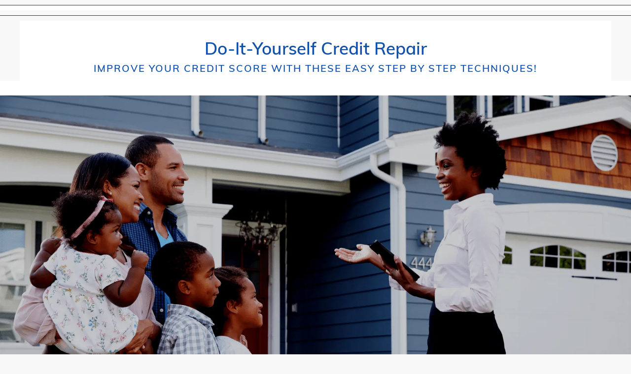

--- FILE ---
content_type: text/html; charset=utf-8
request_url: https://curtisgmartin.com/pages/do-it-yourself-credit-repair
body_size: 20020
content:

<!doctype html>
<html class="no-js" lang="en">
<head>
  <meta charset="utf-8">
  <meta http-equiv="X-UA-Compatible" content="IE=edge,chrome=1">
  <meta name="viewport" content="width=device-width,initial-scale=1">
  <meta name="theme-color" content="#1150ab">
  <link rel="canonical" href="https://curtisgmartin.com/pages/do-it-yourself-credit-repair"><link rel="shortcut icon" href="//curtisgmartin.com/cdn/shop/files/10_Strategies_Good_business_Talk_Podcast_Logo_32x32.png?v=1613741306" type="image/png"><title>Do It Yourself Credit Repair
&ndash; Curtis G Martin</title><meta name="description" content="THIS EBOOK IS THE FIRST STEP TO REPAIR YOUR CREDIT. Increasing your credit score doesn&#39;t take months. Follow these easy techniques in the DIY Credit Repair eBook and improve your credit score. Our credit repair system gives you a smart way to remove errors and get your credit profile in great shape."><!-- /snippets/social-meta-tags.liquid -->




<meta property="og:site_name" content="Curtis G Martin">
<meta property="og:url" content="https://curtisgmartin.com/pages/do-it-yourself-credit-repair">
<meta property="og:title" content="Do It Yourself Credit Repair">
<meta property="og:type" content="website">
<meta property="og:description" content="THIS EBOOK IS THE FIRST STEP TO REPAIR YOUR CREDIT. Increasing your credit score doesn&#39;t take months. Follow these easy techniques in the DIY Credit Repair eBook and improve your credit score. Our credit repair system gives you a smart way to remove errors and get your credit profile in great shape.">





  <meta name="twitter:site" content="@curtismartin247">

<meta name="twitter:card" content="summary_large_image">
<meta name="twitter:title" content="Do It Yourself Credit Repair">
<meta name="twitter:description" content="THIS EBOOK IS THE FIRST STEP TO REPAIR YOUR CREDIT. Increasing your credit score doesn&#39;t take months. Follow these easy techniques in the DIY Credit Repair eBook and improve your credit score. Our credit repair system gives you a smart way to remove errors and get your credit profile in great shape.">


  <link href="//curtisgmartin.com/cdn/shop/t/8/assets/theme.scss.css?v=95432379478221890821725740531" rel="stylesheet" type="text/css" media="all" />

  <script>
    var theme = {
      breakpoints: {
        medium: 750,
        large: 990,
        widescreen: 1400
      },
      strings: {
        addToCart: "Add to cart",
        soldOut: "Sold out",
        unavailable: "Unavailable",
        regularPrice: "Regular price",
        salePrice: "Sale price",
        sale: "Sale",
        fromLowestPrice: "from [price]",
        vendor: "Vendor",
        showMore: "Show More",
        showLess: "Show Less",
        searchFor: "Search for",
        addressError: "Error looking up that address",
        addressNoResults: "No results for that address",
        addressQueryLimit: "You have exceeded the Google API usage limit. Consider upgrading to a \u003ca href=\"https:\/\/developers.google.com\/maps\/premium\/usage-limits\"\u003ePremium Plan\u003c\/a\u003e.",
        authError: "There was a problem authenticating your Google Maps account.",
        newWindow: "Opens in a new window.",
        external: "Opens external website.",
        newWindowExternal: "Opens external website in a new window.",
        removeLabel: "Remove [product]",
        update: "Update",
        quantity: "Quantity",
        discountedTotal: "Discounted total",
        regularTotal: "Regular total",
        priceColumn: "See Price column for discount details.",
        quantityMinimumMessage: "Quantity must be 1 or more",
        cartError: "There was an error while updating your cart. Please try again.",
        removedItemMessage: "Removed \u003cspan class=\"cart__removed-product-details\"\u003e([quantity]) [link]\u003c\/span\u003e from your cart.",
        unitPrice: "Unit price",
        unitPriceSeparator: "per",
        oneCartCount: "1 item",
        otherCartCount: "[count] items",
        quantityLabel: "Quantity: [count]",
        products: "Products",
        loading: "Loading",
        number_of_results: "[result_number] of [results_count]",
        number_of_results_found: "[results_count] results found",
        one_result_found: "1 result found"
      },
      moneyFormat: "${{amount}}",
      moneyFormatWithCurrency: "${{amount}} USD",
      settings: {
        predictiveSearchEnabled: true,
        predictiveSearchShowPrice: false,
        predictiveSearchShowVendor: false
      }
    }

    document.documentElement.className = document.documentElement.className.replace('no-js', 'js');
  </script><script src="//curtisgmartin.com/cdn/shop/t/8/assets/lazysizes.js?v=94224023136283657951583447635" async="async"></script>
  <script src="//curtisgmartin.com/cdn/shop/t/8/assets/vendor.js?v=85833464202832145531583447636" defer="defer"></script>
  <script src="//curtisgmartin.com/cdn/shop/t/8/assets/theme.js?v=119588253000287256331583447636" defer="defer"></script>

  <script>window.performance && window.performance.mark && window.performance.mark('shopify.content_for_header.start');</script><meta name="google-site-verification" content="7P0MAiEIUG3vJFZBjOajD9ECpxwG3qVtAqq20unt_JE">
<meta name="facebook-domain-verification" content="dficq8f7z3f69219j8hleb3ju4a6ij">
<meta id="shopify-digital-wallet" name="shopify-digital-wallet" content="/7231176749/digital_wallets/dialog">
<meta name="shopify-checkout-api-token" content="9c7a8fdc37ee0d06272648b01bc625d2">
<meta id="in-context-paypal-metadata" data-shop-id="7231176749" data-venmo-supported="true" data-environment="production" data-locale="en_US" data-paypal-v4="true" data-currency="USD">
<script async="async" src="/checkouts/internal/preloads.js?locale=en-US"></script>
<link rel="preconnect" href="https://shop.app" crossorigin="anonymous">
<script async="async" src="https://shop.app/checkouts/internal/preloads.js?locale=en-US&shop_id=7231176749" crossorigin="anonymous"></script>
<script id="apple-pay-shop-capabilities" type="application/json">{"shopId":7231176749,"countryCode":"US","currencyCode":"USD","merchantCapabilities":["supports3DS"],"merchantId":"gid:\/\/shopify\/Shop\/7231176749","merchantName":"Curtis G Martin","requiredBillingContactFields":["postalAddress","email"],"requiredShippingContactFields":["postalAddress","email"],"shippingType":"shipping","supportedNetworks":["visa","masterCard","amex","discover","elo","jcb"],"total":{"type":"pending","label":"Curtis G Martin","amount":"1.00"},"shopifyPaymentsEnabled":true,"supportsSubscriptions":true}</script>
<script id="shopify-features" type="application/json">{"accessToken":"9c7a8fdc37ee0d06272648b01bc625d2","betas":["rich-media-storefront-analytics"],"domain":"curtisgmartin.com","predictiveSearch":true,"shopId":7231176749,"locale":"en"}</script>
<script>var Shopify = Shopify || {};
Shopify.shop = "curtismartin247.myshopify.com";
Shopify.locale = "en";
Shopify.currency = {"active":"USD","rate":"1.0"};
Shopify.country = "US";
Shopify.theme = {"name":"Debut","id":79082029117,"schema_name":"Debut","schema_version":"16.4.0","theme_store_id":796,"role":"main"};
Shopify.theme.handle = "null";
Shopify.theme.style = {"id":null,"handle":null};
Shopify.cdnHost = "curtisgmartin.com/cdn";
Shopify.routes = Shopify.routes || {};
Shopify.routes.root = "/";</script>
<script type="module">!function(o){(o.Shopify=o.Shopify||{}).modules=!0}(window);</script>
<script>!function(o){function n(){var o=[];function n(){o.push(Array.prototype.slice.apply(arguments))}return n.q=o,n}var t=o.Shopify=o.Shopify||{};t.loadFeatures=n(),t.autoloadFeatures=n()}(window);</script>
<script>
  window.ShopifyPay = window.ShopifyPay || {};
  window.ShopifyPay.apiHost = "shop.app\/pay";
  window.ShopifyPay.redirectState = null;
</script>
<script id="shop-js-analytics" type="application/json">{"pageType":"page"}</script>
<script defer="defer" async type="module" src="//curtisgmartin.com/cdn/shopifycloud/shop-js/modules/v2/client.init-shop-cart-sync_IZsNAliE.en.esm.js"></script>
<script defer="defer" async type="module" src="//curtisgmartin.com/cdn/shopifycloud/shop-js/modules/v2/chunk.common_0OUaOowp.esm.js"></script>
<script type="module">
  await import("//curtisgmartin.com/cdn/shopifycloud/shop-js/modules/v2/client.init-shop-cart-sync_IZsNAliE.en.esm.js");
await import("//curtisgmartin.com/cdn/shopifycloud/shop-js/modules/v2/chunk.common_0OUaOowp.esm.js");

  window.Shopify.SignInWithShop?.initShopCartSync?.({"fedCMEnabled":true,"windoidEnabled":true});

</script>
<script>
  window.Shopify = window.Shopify || {};
  if (!window.Shopify.featureAssets) window.Shopify.featureAssets = {};
  window.Shopify.featureAssets['shop-js'] = {"shop-cart-sync":["modules/v2/client.shop-cart-sync_DLOhI_0X.en.esm.js","modules/v2/chunk.common_0OUaOowp.esm.js"],"init-fed-cm":["modules/v2/client.init-fed-cm_C6YtU0w6.en.esm.js","modules/v2/chunk.common_0OUaOowp.esm.js"],"shop-button":["modules/v2/client.shop-button_BCMx7GTG.en.esm.js","modules/v2/chunk.common_0OUaOowp.esm.js"],"shop-cash-offers":["modules/v2/client.shop-cash-offers_BT26qb5j.en.esm.js","modules/v2/chunk.common_0OUaOowp.esm.js","modules/v2/chunk.modal_CGo_dVj3.esm.js"],"init-windoid":["modules/v2/client.init-windoid_B9PkRMql.en.esm.js","modules/v2/chunk.common_0OUaOowp.esm.js"],"init-shop-email-lookup-coordinator":["modules/v2/client.init-shop-email-lookup-coordinator_DZkqjsbU.en.esm.js","modules/v2/chunk.common_0OUaOowp.esm.js"],"shop-toast-manager":["modules/v2/client.shop-toast-manager_Di2EnuM7.en.esm.js","modules/v2/chunk.common_0OUaOowp.esm.js"],"shop-login-button":["modules/v2/client.shop-login-button_BtqW_SIO.en.esm.js","modules/v2/chunk.common_0OUaOowp.esm.js","modules/v2/chunk.modal_CGo_dVj3.esm.js"],"avatar":["modules/v2/client.avatar_BTnouDA3.en.esm.js"],"pay-button":["modules/v2/client.pay-button_CWa-C9R1.en.esm.js","modules/v2/chunk.common_0OUaOowp.esm.js"],"init-shop-cart-sync":["modules/v2/client.init-shop-cart-sync_IZsNAliE.en.esm.js","modules/v2/chunk.common_0OUaOowp.esm.js"],"init-customer-accounts":["modules/v2/client.init-customer-accounts_DenGwJTU.en.esm.js","modules/v2/client.shop-login-button_BtqW_SIO.en.esm.js","modules/v2/chunk.common_0OUaOowp.esm.js","modules/v2/chunk.modal_CGo_dVj3.esm.js"],"init-shop-for-new-customer-accounts":["modules/v2/client.init-shop-for-new-customer-accounts_JdHXxpS9.en.esm.js","modules/v2/client.shop-login-button_BtqW_SIO.en.esm.js","modules/v2/chunk.common_0OUaOowp.esm.js","modules/v2/chunk.modal_CGo_dVj3.esm.js"],"init-customer-accounts-sign-up":["modules/v2/client.init-customer-accounts-sign-up_D6__K_p8.en.esm.js","modules/v2/client.shop-login-button_BtqW_SIO.en.esm.js","modules/v2/chunk.common_0OUaOowp.esm.js","modules/v2/chunk.modal_CGo_dVj3.esm.js"],"checkout-modal":["modules/v2/client.checkout-modal_C_ZQDY6s.en.esm.js","modules/v2/chunk.common_0OUaOowp.esm.js","modules/v2/chunk.modal_CGo_dVj3.esm.js"],"shop-follow-button":["modules/v2/client.shop-follow-button_XetIsj8l.en.esm.js","modules/v2/chunk.common_0OUaOowp.esm.js","modules/v2/chunk.modal_CGo_dVj3.esm.js"],"lead-capture":["modules/v2/client.lead-capture_DvA72MRN.en.esm.js","modules/v2/chunk.common_0OUaOowp.esm.js","modules/v2/chunk.modal_CGo_dVj3.esm.js"],"shop-login":["modules/v2/client.shop-login_ClXNxyh6.en.esm.js","modules/v2/chunk.common_0OUaOowp.esm.js","modules/v2/chunk.modal_CGo_dVj3.esm.js"],"payment-terms":["modules/v2/client.payment-terms_CNlwjfZz.en.esm.js","modules/v2/chunk.common_0OUaOowp.esm.js","modules/v2/chunk.modal_CGo_dVj3.esm.js"]};
</script>
<script>(function() {
  var isLoaded = false;
  function asyncLoad() {
    if (isLoaded) return;
    isLoaded = true;
    var urls = ["https:\/\/cdn.shopify.com\/s\/files\/1\/0072\/3117\/6749\/t\/8\/assets\/globo.formbuilder.init.js?shop=curtismartin247.myshopify.com","https:\/\/cdn1.avada.io\/flying-pages\/module.js?shop=curtismartin247.myshopify.com","https:\/\/seo.apps.avada.io\/avada-seo-installed.js?shop=curtismartin247.myshopify.com"];
    for (var i = 0; i < urls.length; i++) {
      var s = document.createElement('script');
      s.type = 'text/javascript';
      s.async = true;
      s.src = urls[i];
      var x = document.getElementsByTagName('script')[0];
      x.parentNode.insertBefore(s, x);
    }
  };
  if(window.attachEvent) {
    window.attachEvent('onload', asyncLoad);
  } else {
    window.addEventListener('load', asyncLoad, false);
  }
})();</script>
<script id="__st">var __st={"a":7231176749,"offset":-28800,"reqid":"c0907c8e-a83f-40cb-8578-9fea05444bde-1768546097","pageurl":"curtisgmartin.com\/pages\/do-it-yourself-credit-repair","s":"pages-70907002941","u":"3485a38b6bcd","p":"page","rtyp":"page","rid":70907002941};</script>
<script>window.ShopifyPaypalV4VisibilityTracking = true;</script>
<script id="captcha-bootstrap">!function(){'use strict';const t='contact',e='account',n='new_comment',o=[[t,t],['blogs',n],['comments',n],[t,'customer']],c=[[e,'customer_login'],[e,'guest_login'],[e,'recover_customer_password'],[e,'create_customer']],r=t=>t.map((([t,e])=>`form[action*='/${t}']:not([data-nocaptcha='true']) input[name='form_type'][value='${e}']`)).join(','),a=t=>()=>t?[...document.querySelectorAll(t)].map((t=>t.form)):[];function s(){const t=[...o],e=r(t);return a(e)}const i='password',u='form_key',d=['recaptcha-v3-token','g-recaptcha-response','h-captcha-response',i],f=()=>{try{return window.sessionStorage}catch{return}},m='__shopify_v',_=t=>t.elements[u];function p(t,e,n=!1){try{const o=window.sessionStorage,c=JSON.parse(o.getItem(e)),{data:r}=function(t){const{data:e,action:n}=t;return t[m]||n?{data:e,action:n}:{data:t,action:n}}(c);for(const[e,n]of Object.entries(r))t.elements[e]&&(t.elements[e].value=n);n&&o.removeItem(e)}catch(o){console.error('form repopulation failed',{error:o})}}const l='form_type',E='cptcha';function T(t){t.dataset[E]=!0}const w=window,h=w.document,L='Shopify',v='ce_forms',y='captcha';let A=!1;((t,e)=>{const n=(g='f06e6c50-85a8-45c8-87d0-21a2b65856fe',I='https://cdn.shopify.com/shopifycloud/storefront-forms-hcaptcha/ce_storefront_forms_captcha_hcaptcha.v1.5.2.iife.js',D={infoText:'Protected by hCaptcha',privacyText:'Privacy',termsText:'Terms'},(t,e,n)=>{const o=w[L][v],c=o.bindForm;if(c)return c(t,g,e,D).then(n);var r;o.q.push([[t,g,e,D],n]),r=I,A||(h.body.append(Object.assign(h.createElement('script'),{id:'captcha-provider',async:!0,src:r})),A=!0)});var g,I,D;w[L]=w[L]||{},w[L][v]=w[L][v]||{},w[L][v].q=[],w[L][y]=w[L][y]||{},w[L][y].protect=function(t,e){n(t,void 0,e),T(t)},Object.freeze(w[L][y]),function(t,e,n,w,h,L){const[v,y,A,g]=function(t,e,n){const i=e?o:[],u=t?c:[],d=[...i,...u],f=r(d),m=r(i),_=r(d.filter((([t,e])=>n.includes(e))));return[a(f),a(m),a(_),s()]}(w,h,L),I=t=>{const e=t.target;return e instanceof HTMLFormElement?e:e&&e.form},D=t=>v().includes(t);t.addEventListener('submit',(t=>{const e=I(t);if(!e)return;const n=D(e)&&!e.dataset.hcaptchaBound&&!e.dataset.recaptchaBound,o=_(e),c=g().includes(e)&&(!o||!o.value);(n||c)&&t.preventDefault(),c&&!n&&(function(t){try{if(!f())return;!function(t){const e=f();if(!e)return;const n=_(t);if(!n)return;const o=n.value;o&&e.removeItem(o)}(t);const e=Array.from(Array(32),(()=>Math.random().toString(36)[2])).join('');!function(t,e){_(t)||t.append(Object.assign(document.createElement('input'),{type:'hidden',name:u})),t.elements[u].value=e}(t,e),function(t,e){const n=f();if(!n)return;const o=[...t.querySelectorAll(`input[type='${i}']`)].map((({name:t})=>t)),c=[...d,...o],r={};for(const[a,s]of new FormData(t).entries())c.includes(a)||(r[a]=s);n.setItem(e,JSON.stringify({[m]:1,action:t.action,data:r}))}(t,e)}catch(e){console.error('failed to persist form',e)}}(e),e.submit())}));const S=(t,e)=>{t&&!t.dataset[E]&&(n(t,e.some((e=>e===t))),T(t))};for(const o of['focusin','change'])t.addEventListener(o,(t=>{const e=I(t);D(e)&&S(e,y())}));const B=e.get('form_key'),M=e.get(l),P=B&&M;t.addEventListener('DOMContentLoaded',(()=>{const t=y();if(P)for(const e of t)e.elements[l].value===M&&p(e,B);[...new Set([...A(),...v().filter((t=>'true'===t.dataset.shopifyCaptcha))])].forEach((e=>S(e,t)))}))}(h,new URLSearchParams(w.location.search),n,t,e,['guest_login'])})(!0,!0)}();</script>
<script integrity="sha256-4kQ18oKyAcykRKYeNunJcIwy7WH5gtpwJnB7kiuLZ1E=" data-source-attribution="shopify.loadfeatures" defer="defer" src="//curtisgmartin.com/cdn/shopifycloud/storefront/assets/storefront/load_feature-a0a9edcb.js" crossorigin="anonymous"></script>
<script crossorigin="anonymous" defer="defer" src="//curtisgmartin.com/cdn/shopifycloud/storefront/assets/shopify_pay/storefront-65b4c6d7.js?v=20250812"></script>
<script data-source-attribution="shopify.dynamic_checkout.dynamic.init">var Shopify=Shopify||{};Shopify.PaymentButton=Shopify.PaymentButton||{isStorefrontPortableWallets:!0,init:function(){window.Shopify.PaymentButton.init=function(){};var t=document.createElement("script");t.src="https://curtisgmartin.com/cdn/shopifycloud/portable-wallets/latest/portable-wallets.en.js",t.type="module",document.head.appendChild(t)}};
</script>
<script data-source-attribution="shopify.dynamic_checkout.buyer_consent">
  function portableWalletsHideBuyerConsent(e){var t=document.getElementById("shopify-buyer-consent"),n=document.getElementById("shopify-subscription-policy-button");t&&n&&(t.classList.add("hidden"),t.setAttribute("aria-hidden","true"),n.removeEventListener("click",e))}function portableWalletsShowBuyerConsent(e){var t=document.getElementById("shopify-buyer-consent"),n=document.getElementById("shopify-subscription-policy-button");t&&n&&(t.classList.remove("hidden"),t.removeAttribute("aria-hidden"),n.addEventListener("click",e))}window.Shopify?.PaymentButton&&(window.Shopify.PaymentButton.hideBuyerConsent=portableWalletsHideBuyerConsent,window.Shopify.PaymentButton.showBuyerConsent=portableWalletsShowBuyerConsent);
</script>
<script data-source-attribution="shopify.dynamic_checkout.cart.bootstrap">document.addEventListener("DOMContentLoaded",(function(){function t(){return document.querySelector("shopify-accelerated-checkout-cart, shopify-accelerated-checkout")}if(t())Shopify.PaymentButton.init();else{new MutationObserver((function(e,n){t()&&(Shopify.PaymentButton.init(),n.disconnect())})).observe(document.body,{childList:!0,subtree:!0})}}));
</script>
<link id="shopify-accelerated-checkout-styles" rel="stylesheet" media="screen" href="https://curtisgmartin.com/cdn/shopifycloud/portable-wallets/latest/accelerated-checkout-backwards-compat.css" crossorigin="anonymous">
<style id="shopify-accelerated-checkout-cart">
        #shopify-buyer-consent {
  margin-top: 1em;
  display: inline-block;
  width: 100%;
}

#shopify-buyer-consent.hidden {
  display: none;
}

#shopify-subscription-policy-button {
  background: none;
  border: none;
  padding: 0;
  text-decoration: underline;
  font-size: inherit;
  cursor: pointer;
}

#shopify-subscription-policy-button::before {
  box-shadow: none;
}

      </style>

<script>window.performance && window.performance.mark && window.performance.mark('shopify.content_for_header.end');</script>
<!--Gem_Page_Header_Script-->
    


<!--End_Gem_Page_Header_Script-->
<meta property="og:image" content="https://cdn.shopify.com/s/files/1/0072/3117/6749/files/10_Strategies_To_Take_Action_Link_GBT_Podcast_Logo.jpg?v=1654192838" />
<meta property="og:image:secure_url" content="https://cdn.shopify.com/s/files/1/0072/3117/6749/files/10_Strategies_To_Take_Action_Link_GBT_Podcast_Logo.jpg?v=1654192838" />
<meta property="og:image:width" content="2000" />
<meta property="og:image:height" content="2000" />
<link href="https://monorail-edge.shopifysvc.com" rel="dns-prefetch">
<script>(function(){if ("sendBeacon" in navigator && "performance" in window) {try {var session_token_from_headers = performance.getEntriesByType('navigation')[0].serverTiming.find(x => x.name == '_s').description;} catch {var session_token_from_headers = undefined;}var session_cookie_matches = document.cookie.match(/_shopify_s=([^;]*)/);var session_token_from_cookie = session_cookie_matches && session_cookie_matches.length === 2 ? session_cookie_matches[1] : "";var session_token = session_token_from_headers || session_token_from_cookie || "";function handle_abandonment_event(e) {var entries = performance.getEntries().filter(function(entry) {return /monorail-edge.shopifysvc.com/.test(entry.name);});if (!window.abandonment_tracked && entries.length === 0) {window.abandonment_tracked = true;var currentMs = Date.now();var navigation_start = performance.timing.navigationStart;var payload = {shop_id: 7231176749,url: window.location.href,navigation_start,duration: currentMs - navigation_start,session_token,page_type: "page"};window.navigator.sendBeacon("https://monorail-edge.shopifysvc.com/v1/produce", JSON.stringify({schema_id: "online_store_buyer_site_abandonment/1.1",payload: payload,metadata: {event_created_at_ms: currentMs,event_sent_at_ms: currentMs}}));}}window.addEventListener('pagehide', handle_abandonment_event);}}());</script>
<script id="web-pixels-manager-setup">(function e(e,d,r,n,o){if(void 0===o&&(o={}),!Boolean(null===(a=null===(i=window.Shopify)||void 0===i?void 0:i.analytics)||void 0===a?void 0:a.replayQueue)){var i,a;window.Shopify=window.Shopify||{};var t=window.Shopify;t.analytics=t.analytics||{};var s=t.analytics;s.replayQueue=[],s.publish=function(e,d,r){return s.replayQueue.push([e,d,r]),!0};try{self.performance.mark("wpm:start")}catch(e){}var l=function(){var e={modern:/Edge?\/(1{2}[4-9]|1[2-9]\d|[2-9]\d{2}|\d{4,})\.\d+(\.\d+|)|Firefox\/(1{2}[4-9]|1[2-9]\d|[2-9]\d{2}|\d{4,})\.\d+(\.\d+|)|Chrom(ium|e)\/(9{2}|\d{3,})\.\d+(\.\d+|)|(Maci|X1{2}).+ Version\/(15\.\d+|(1[6-9]|[2-9]\d|\d{3,})\.\d+)([,.]\d+|)( \(\w+\)|)( Mobile\/\w+|) Safari\/|Chrome.+OPR\/(9{2}|\d{3,})\.\d+\.\d+|(CPU[ +]OS|iPhone[ +]OS|CPU[ +]iPhone|CPU IPhone OS|CPU iPad OS)[ +]+(15[._]\d+|(1[6-9]|[2-9]\d|\d{3,})[._]\d+)([._]\d+|)|Android:?[ /-](13[3-9]|1[4-9]\d|[2-9]\d{2}|\d{4,})(\.\d+|)(\.\d+|)|Android.+Firefox\/(13[5-9]|1[4-9]\d|[2-9]\d{2}|\d{4,})\.\d+(\.\d+|)|Android.+Chrom(ium|e)\/(13[3-9]|1[4-9]\d|[2-9]\d{2}|\d{4,})\.\d+(\.\d+|)|SamsungBrowser\/([2-9]\d|\d{3,})\.\d+/,legacy:/Edge?\/(1[6-9]|[2-9]\d|\d{3,})\.\d+(\.\d+|)|Firefox\/(5[4-9]|[6-9]\d|\d{3,})\.\d+(\.\d+|)|Chrom(ium|e)\/(5[1-9]|[6-9]\d|\d{3,})\.\d+(\.\d+|)([\d.]+$|.*Safari\/(?![\d.]+ Edge\/[\d.]+$))|(Maci|X1{2}).+ Version\/(10\.\d+|(1[1-9]|[2-9]\d|\d{3,})\.\d+)([,.]\d+|)( \(\w+\)|)( Mobile\/\w+|) Safari\/|Chrome.+OPR\/(3[89]|[4-9]\d|\d{3,})\.\d+\.\d+|(CPU[ +]OS|iPhone[ +]OS|CPU[ +]iPhone|CPU IPhone OS|CPU iPad OS)[ +]+(10[._]\d+|(1[1-9]|[2-9]\d|\d{3,})[._]\d+)([._]\d+|)|Android:?[ /-](13[3-9]|1[4-9]\d|[2-9]\d{2}|\d{4,})(\.\d+|)(\.\d+|)|Mobile Safari.+OPR\/([89]\d|\d{3,})\.\d+\.\d+|Android.+Firefox\/(13[5-9]|1[4-9]\d|[2-9]\d{2}|\d{4,})\.\d+(\.\d+|)|Android.+Chrom(ium|e)\/(13[3-9]|1[4-9]\d|[2-9]\d{2}|\d{4,})\.\d+(\.\d+|)|Android.+(UC? ?Browser|UCWEB|U3)[ /]?(15\.([5-9]|\d{2,})|(1[6-9]|[2-9]\d|\d{3,})\.\d+)\.\d+|SamsungBrowser\/(5\.\d+|([6-9]|\d{2,})\.\d+)|Android.+MQ{2}Browser\/(14(\.(9|\d{2,})|)|(1[5-9]|[2-9]\d|\d{3,})(\.\d+|))(\.\d+|)|K[Aa][Ii]OS\/(3\.\d+|([4-9]|\d{2,})\.\d+)(\.\d+|)/},d=e.modern,r=e.legacy,n=navigator.userAgent;return n.match(d)?"modern":n.match(r)?"legacy":"unknown"}(),u="modern"===l?"modern":"legacy",c=(null!=n?n:{modern:"",legacy:""})[u],f=function(e){return[e.baseUrl,"/wpm","/b",e.hashVersion,"modern"===e.buildTarget?"m":"l",".js"].join("")}({baseUrl:d,hashVersion:r,buildTarget:u}),m=function(e){var d=e.version,r=e.bundleTarget,n=e.surface,o=e.pageUrl,i=e.monorailEndpoint;return{emit:function(e){var a=e.status,t=e.errorMsg,s=(new Date).getTime(),l=JSON.stringify({metadata:{event_sent_at_ms:s},events:[{schema_id:"web_pixels_manager_load/3.1",payload:{version:d,bundle_target:r,page_url:o,status:a,surface:n,error_msg:t},metadata:{event_created_at_ms:s}}]});if(!i)return console&&console.warn&&console.warn("[Web Pixels Manager] No Monorail endpoint provided, skipping logging."),!1;try{return self.navigator.sendBeacon.bind(self.navigator)(i,l)}catch(e){}var u=new XMLHttpRequest;try{return u.open("POST",i,!0),u.setRequestHeader("Content-Type","text/plain"),u.send(l),!0}catch(e){return console&&console.warn&&console.warn("[Web Pixels Manager] Got an unhandled error while logging to Monorail."),!1}}}}({version:r,bundleTarget:l,surface:e.surface,pageUrl:self.location.href,monorailEndpoint:e.monorailEndpoint});try{o.browserTarget=l,function(e){var d=e.src,r=e.async,n=void 0===r||r,o=e.onload,i=e.onerror,a=e.sri,t=e.scriptDataAttributes,s=void 0===t?{}:t,l=document.createElement("script"),u=document.querySelector("head"),c=document.querySelector("body");if(l.async=n,l.src=d,a&&(l.integrity=a,l.crossOrigin="anonymous"),s)for(var f in s)if(Object.prototype.hasOwnProperty.call(s,f))try{l.dataset[f]=s[f]}catch(e){}if(o&&l.addEventListener("load",o),i&&l.addEventListener("error",i),u)u.appendChild(l);else{if(!c)throw new Error("Did not find a head or body element to append the script");c.appendChild(l)}}({src:f,async:!0,onload:function(){if(!function(){var e,d;return Boolean(null===(d=null===(e=window.Shopify)||void 0===e?void 0:e.analytics)||void 0===d?void 0:d.initialized)}()){var d=window.webPixelsManager.init(e)||void 0;if(d){var r=window.Shopify.analytics;r.replayQueue.forEach((function(e){var r=e[0],n=e[1],o=e[2];d.publishCustomEvent(r,n,o)})),r.replayQueue=[],r.publish=d.publishCustomEvent,r.visitor=d.visitor,r.initialized=!0}}},onerror:function(){return m.emit({status:"failed",errorMsg:"".concat(f," has failed to load")})},sri:function(e){var d=/^sha384-[A-Za-z0-9+/=]+$/;return"string"==typeof e&&d.test(e)}(c)?c:"",scriptDataAttributes:o}),m.emit({status:"loading"})}catch(e){m.emit({status:"failed",errorMsg:(null==e?void 0:e.message)||"Unknown error"})}}})({shopId: 7231176749,storefrontBaseUrl: "https://curtisgmartin.com",extensionsBaseUrl: "https://extensions.shopifycdn.com/cdn/shopifycloud/web-pixels-manager",monorailEndpoint: "https://monorail-edge.shopifysvc.com/unstable/produce_batch",surface: "storefront-renderer",enabledBetaFlags: ["2dca8a86"],webPixelsConfigList: [{"id":"106922045","configuration":"{\"pixel_id\":\"1747311195549750\",\"pixel_type\":\"facebook_pixel\",\"metaapp_system_user_token\":\"-\"}","eventPayloadVersion":"v1","runtimeContext":"OPEN","scriptVersion":"ca16bc87fe92b6042fbaa3acc2fbdaa6","type":"APP","apiClientId":2329312,"privacyPurposes":["ANALYTICS","MARKETING","SALE_OF_DATA"],"dataSharingAdjustments":{"protectedCustomerApprovalScopes":["read_customer_address","read_customer_email","read_customer_name","read_customer_personal_data","read_customer_phone"]}},{"id":"47251517","configuration":"{\"tagID\":\"2613598402505\"}","eventPayloadVersion":"v1","runtimeContext":"STRICT","scriptVersion":"18031546ee651571ed29edbe71a3550b","type":"APP","apiClientId":3009811,"privacyPurposes":["ANALYTICS","MARKETING","SALE_OF_DATA"],"dataSharingAdjustments":{"protectedCustomerApprovalScopes":["read_customer_address","read_customer_email","read_customer_name","read_customer_personal_data","read_customer_phone"]}},{"id":"36700221","configuration":"{\"accountID\":\"293\"}","eventPayloadVersion":"v1","runtimeContext":"STRICT","scriptVersion":"e5415de3b1f4931ae4765bb1d70232e8","type":"APP","apiClientId":5043673,"privacyPurposes":["ANALYTICS","MARKETING","SALE_OF_DATA"],"dataSharingAdjustments":{"protectedCustomerApprovalScopes":["read_customer_personal_data"]}},{"id":"91095101","eventPayloadVersion":"v1","runtimeContext":"LAX","scriptVersion":"1","type":"CUSTOM","privacyPurposes":["ANALYTICS"],"name":"Google Analytics tag (migrated)"},{"id":"shopify-app-pixel","configuration":"{}","eventPayloadVersion":"v1","runtimeContext":"STRICT","scriptVersion":"0450","apiClientId":"shopify-pixel","type":"APP","privacyPurposes":["ANALYTICS","MARKETING"]},{"id":"shopify-custom-pixel","eventPayloadVersion":"v1","runtimeContext":"LAX","scriptVersion":"0450","apiClientId":"shopify-pixel","type":"CUSTOM","privacyPurposes":["ANALYTICS","MARKETING"]}],isMerchantRequest: false,initData: {"shop":{"name":"Curtis G Martin","paymentSettings":{"currencyCode":"USD"},"myshopifyDomain":"curtismartin247.myshopify.com","countryCode":"US","storefrontUrl":"https:\/\/curtisgmartin.com"},"customer":null,"cart":null,"checkout":null,"productVariants":[],"purchasingCompany":null},},"https://curtisgmartin.com/cdn","fcfee988w5aeb613cpc8e4bc33m6693e112",{"modern":"","legacy":""},{"shopId":"7231176749","storefrontBaseUrl":"https:\/\/curtisgmartin.com","extensionBaseUrl":"https:\/\/extensions.shopifycdn.com\/cdn\/shopifycloud\/web-pixels-manager","surface":"storefront-renderer","enabledBetaFlags":"[\"2dca8a86\"]","isMerchantRequest":"false","hashVersion":"fcfee988w5aeb613cpc8e4bc33m6693e112","publish":"custom","events":"[[\"page_viewed\",{}]]"});</script><script>
  window.ShopifyAnalytics = window.ShopifyAnalytics || {};
  window.ShopifyAnalytics.meta = window.ShopifyAnalytics.meta || {};
  window.ShopifyAnalytics.meta.currency = 'USD';
  var meta = {"page":{"pageType":"page","resourceType":"page","resourceId":70907002941,"requestId":"c0907c8e-a83f-40cb-8578-9fea05444bde-1768546097"}};
  for (var attr in meta) {
    window.ShopifyAnalytics.meta[attr] = meta[attr];
  }
</script>
<script class="analytics">
  (function () {
    var customDocumentWrite = function(content) {
      var jquery = null;

      if (window.jQuery) {
        jquery = window.jQuery;
      } else if (window.Checkout && window.Checkout.$) {
        jquery = window.Checkout.$;
      }

      if (jquery) {
        jquery('body').append(content);
      }
    };

    var hasLoggedConversion = function(token) {
      if (token) {
        return document.cookie.indexOf('loggedConversion=' + token) !== -1;
      }
      return false;
    }

    var setCookieIfConversion = function(token) {
      if (token) {
        var twoMonthsFromNow = new Date(Date.now());
        twoMonthsFromNow.setMonth(twoMonthsFromNow.getMonth() + 2);

        document.cookie = 'loggedConversion=' + token + '; expires=' + twoMonthsFromNow;
      }
    }

    var trekkie = window.ShopifyAnalytics.lib = window.trekkie = window.trekkie || [];
    if (trekkie.integrations) {
      return;
    }
    trekkie.methods = [
      'identify',
      'page',
      'ready',
      'track',
      'trackForm',
      'trackLink'
    ];
    trekkie.factory = function(method) {
      return function() {
        var args = Array.prototype.slice.call(arguments);
        args.unshift(method);
        trekkie.push(args);
        return trekkie;
      };
    };
    for (var i = 0; i < trekkie.methods.length; i++) {
      var key = trekkie.methods[i];
      trekkie[key] = trekkie.factory(key);
    }
    trekkie.load = function(config) {
      trekkie.config = config || {};
      trekkie.config.initialDocumentCookie = document.cookie;
      var first = document.getElementsByTagName('script')[0];
      var script = document.createElement('script');
      script.type = 'text/javascript';
      script.onerror = function(e) {
        var scriptFallback = document.createElement('script');
        scriptFallback.type = 'text/javascript';
        scriptFallback.onerror = function(error) {
                var Monorail = {
      produce: function produce(monorailDomain, schemaId, payload) {
        var currentMs = new Date().getTime();
        var event = {
          schema_id: schemaId,
          payload: payload,
          metadata: {
            event_created_at_ms: currentMs,
            event_sent_at_ms: currentMs
          }
        };
        return Monorail.sendRequest("https://" + monorailDomain + "/v1/produce", JSON.stringify(event));
      },
      sendRequest: function sendRequest(endpointUrl, payload) {
        // Try the sendBeacon API
        if (window && window.navigator && typeof window.navigator.sendBeacon === 'function' && typeof window.Blob === 'function' && !Monorail.isIos12()) {
          var blobData = new window.Blob([payload], {
            type: 'text/plain'
          });

          if (window.navigator.sendBeacon(endpointUrl, blobData)) {
            return true;
          } // sendBeacon was not successful

        } // XHR beacon

        var xhr = new XMLHttpRequest();

        try {
          xhr.open('POST', endpointUrl);
          xhr.setRequestHeader('Content-Type', 'text/plain');
          xhr.send(payload);
        } catch (e) {
          console.log(e);
        }

        return false;
      },
      isIos12: function isIos12() {
        return window.navigator.userAgent.lastIndexOf('iPhone; CPU iPhone OS 12_') !== -1 || window.navigator.userAgent.lastIndexOf('iPad; CPU OS 12_') !== -1;
      }
    };
    Monorail.produce('monorail-edge.shopifysvc.com',
      'trekkie_storefront_load_errors/1.1',
      {shop_id: 7231176749,
      theme_id: 79082029117,
      app_name: "storefront",
      context_url: window.location.href,
      source_url: "//curtisgmartin.com/cdn/s/trekkie.storefront.cd680fe47e6c39ca5d5df5f0a32d569bc48c0f27.min.js"});

        };
        scriptFallback.async = true;
        scriptFallback.src = '//curtisgmartin.com/cdn/s/trekkie.storefront.cd680fe47e6c39ca5d5df5f0a32d569bc48c0f27.min.js';
        first.parentNode.insertBefore(scriptFallback, first);
      };
      script.async = true;
      script.src = '//curtisgmartin.com/cdn/s/trekkie.storefront.cd680fe47e6c39ca5d5df5f0a32d569bc48c0f27.min.js';
      first.parentNode.insertBefore(script, first);
    };
    trekkie.load(
      {"Trekkie":{"appName":"storefront","development":false,"defaultAttributes":{"shopId":7231176749,"isMerchantRequest":null,"themeId":79082029117,"themeCityHash":"14797214038047234841","contentLanguage":"en","currency":"USD","eventMetadataId":"1f69e1d2-2f77-4126-9b09-09ac14cadd3a"},"isServerSideCookieWritingEnabled":true,"monorailRegion":"shop_domain","enabledBetaFlags":["65f19447"]},"Session Attribution":{},"S2S":{"facebookCapiEnabled":true,"source":"trekkie-storefront-renderer","apiClientId":580111}}
    );

    var loaded = false;
    trekkie.ready(function() {
      if (loaded) return;
      loaded = true;

      window.ShopifyAnalytics.lib = window.trekkie;

      var originalDocumentWrite = document.write;
      document.write = customDocumentWrite;
      try { window.ShopifyAnalytics.merchantGoogleAnalytics.call(this); } catch(error) {};
      document.write = originalDocumentWrite;

      window.ShopifyAnalytics.lib.page(null,{"pageType":"page","resourceType":"page","resourceId":70907002941,"requestId":"c0907c8e-a83f-40cb-8578-9fea05444bde-1768546097","shopifyEmitted":true});

      var match = window.location.pathname.match(/checkouts\/(.+)\/(thank_you|post_purchase)/)
      var token = match? match[1]: undefined;
      if (!hasLoggedConversion(token)) {
        setCookieIfConversion(token);
        
      }
    });


        var eventsListenerScript = document.createElement('script');
        eventsListenerScript.async = true;
        eventsListenerScript.src = "//curtisgmartin.com/cdn/shopifycloud/storefront/assets/shop_events_listener-3da45d37.js";
        document.getElementsByTagName('head')[0].appendChild(eventsListenerScript);

})();</script>
  <script>
  if (!window.ga || (window.ga && typeof window.ga !== 'function')) {
    window.ga = function ga() {
      (window.ga.q = window.ga.q || []).push(arguments);
      if (window.Shopify && window.Shopify.analytics && typeof window.Shopify.analytics.publish === 'function') {
        window.Shopify.analytics.publish("ga_stub_called", {}, {sendTo: "google_osp_migration"});
      }
      console.error("Shopify's Google Analytics stub called with:", Array.from(arguments), "\nSee https://help.shopify.com/manual/promoting-marketing/pixels/pixel-migration#google for more information.");
    };
    if (window.Shopify && window.Shopify.analytics && typeof window.Shopify.analytics.publish === 'function') {
      window.Shopify.analytics.publish("ga_stub_initialized", {}, {sendTo: "google_osp_migration"});
    }
  }
</script>
<script
  defer
  src="https://curtisgmartin.com/cdn/shopifycloud/perf-kit/shopify-perf-kit-3.0.4.min.js"
  data-application="storefront-renderer"
  data-shop-id="7231176749"
  data-render-region="gcp-us-central1"
  data-page-type="page"
  data-theme-instance-id="79082029117"
  data-theme-name="Debut"
  data-theme-version="16.4.0"
  data-monorail-region="shop_domain"
  data-resource-timing-sampling-rate="10"
  data-shs="true"
  data-shs-beacon="true"
  data-shs-export-with-fetch="true"
  data-shs-logs-sample-rate="1"
  data-shs-beacon-endpoint="https://curtisgmartin.com/api/collect"
></script>
</head>

<body>
<div class="gem-container">
	 

<!--GEM_HEADER-->
<link data-instant-track rel="stylesheet" type="text/css" href="https://maxcdn.bootstrapcdn.com/font-awesome/4.6.3/css/font-awesome.min.css" class="gf-style" />
<link data-instant-track rel="stylesheet" type="text/css" href="https://d1um8515vdn9kb.cloudfront.net/files/vendor.css?refresh=1" class="gf-style" />
<link data-instant-track rel="stylesheet" type="text/css" href="//curtisgmartin.com/cdn/shop/t/8/assets/gem-page-70907002941.css?v=12416914875446033601615841003" class="gf_page_style">
<!--GEM_HEADER_END-->
                  
<!--Gem_Page_Main_Editor--><div class="clearfix"></div><div class="gryffeditor"><div data-label="Separator" data-key="separator" id="e-1612894855025" class="element-wrap" data-icon="gpicon-separator" data-ver="1.0" data-id="1612894855025"><div class="elm gf-elm-center" data-align="left"><hr class="gf_separator"></div></div><!--gfsplit--><div data-label="Separator" data-key="separator" id="e-1612894830314" class="element-wrap" data-icon="gpicon-separator" data-ver="1.0" data-id="1612894830314"><div class="elm gf-elm-center" data-align="left"><hr class="gf_separator"></div></div><!--gfsplit--><div data-label="Liquid" data-key="liquid" id="m-1615514010080" class="module-wrap" data-icon="gpicon-liquid" data-ver="1.0" data-id="1615514010080" data-name="Right click on this, and choose Edit Code." style="background-image: none;"><div class="module gf_module- gf_module--lg gf_module--md gf_module--sm gf_module--xs "><!-- Global site tag (gtag.js) - Google Analytics --><script async="" src="https://www.googletagmanager.com/gtag/js?id=UA-120214192-1"></script><script>window.dataLayer = window.dataLayer || [];function gtag(){dataLayer.push(arguments);}gtag('js', new Date());gtag('config', 'UA-120214192-1');</script></div></div><!--gfsplit--><div data-label="Row" class="gf_row" id="r-1612834225703" data-icon="gpicon-row" data-id="1612834225703" data-extraclass=""><div class="gf_column gf_col-lg-12" id="c-1612834225714" data-id="1612834225714"><div data-label="Heading" data-key="heading" id="e-1612883859432" class="element-wrap" data-icon="gpicon-heading" data-ver="1" data-id="1612883859432"><div class="elm text-edit gf-elm-center" data-gemlang="en"><h1>Do-It-Yourself Credit Repair</h1></div></div><div data-label="Heading" data-key="heading" id="e-1612834235465" class="element-wrap" data-icon="gpicon-heading" data-ver="1" data-id="1612834235465"><div class="elm text-edit gf-elm-center gf-elm-center-lg gf-elm-center-md gf-elm-center-sm gf-elm-center-xs" data-gemlang="en" data-exc=""><h2>Improve Your Credit Score With These Easy Step By Step Techniques!</h2></div></div></div></div><!--gfsplit--><div data-label="Row" class="gf_row gf_row-fluid gf_row-no-padding" id="r-1612834241096" data-icon="gpicon-row" data-id="1612834241096" data-extraclass=""><div class="gf_column gf_col-lg-12" id="c-1612834241094" data-id="1612834241094"><div data-label="Image" data-key="image" id="e-1612834327824" class="element-wrap" data-icon="gpicon-image" data-ver="1.0" data-id="1612834327824" data-resolution="3000x3000"><div class="elm gf-elm-center gf_elm-left-xs gf-elm-center-lg gf-elm-center-md gf-elm-center-sm gf-elm-center-xs" data-exc=""><img src="https://ucarecdn.com/634a772b-6925-49fd-a8ce-cd09ec5e565a/-/format/auto/-/preview/3000x3000/-/quality/lighter/" alt="" class="gf_image" data-gemlang="en" data-width="auto" data-height="auto" title="" natural-width="1920" natural-height="1080"></div></div><div data-label="Heading" data-key="heading" id="e-1615814806120" class="element-wrap" data-icon="gpicon-heading" data-ver="1" data-id="1615814806120"><div class="elm text-edit gf-elm-center" data-gemlang="en"><h1><font color="#dd3333">OVER 50% OFF FOR A LIMITED TIME</font></h1></div></div><div data-label="Count Down" data-key="count-down" id="m-1615814731578" class="module-wrap" data-icon="gpicon-countdown" data-ver="1.0" data-id="1615814731578"><div class="module count-down gf_module-center gf_module-center-lg gf_module--md gf_module--sm gf_module--xs " data-end="2021/3/23 6:25:31" data-week="0" data-weeklabel="Weeks" data-day="1" data-daylabel="Days" data-hour="1" data-hourlabel="Hours" data-minute="1" data-minutelabel="Minutes" data-second="1" data-secondlabel="Seconds" data-type="evergreen" data-daily="10h, 30m, 10s" data-evergreen="0d, 2h, 0m, 0s" data-redirect="#" data-cookietime="1615815218361" data-evergreenloop="1" data-timezone="UTC-7" data-auto-hide="0"><div class="count-down-wrap"><div class="count-down-inner"><div class="day-left time-left"><span class="num">00</span><span class="count-label">Days</span></div><div class="hour-left time-left"><span class="num">00</span><span class="count-label">Hours</span></div><div class="minute-left time-left"><span class="num">00</span><span class="count-label">Minutes</span></div><div class="second-left time-left"><span class="num">00</span><span class="count-label">Seconds</span></div></div></div></div></div><div data-label="Row" class="gf_row gf_row-gap-0" id="r-1612835687323" data-icon="gpicon-row" data-id="1612835687323" data-extraclass="" data-row-gap="0px"><div class="gf_column gf_col-lg-6 gf_col-md-6 gf_col-sm-6 gf_col-xs-12" id="c-1612835687356" data-id="1612835687356"><div data-label="Heading" data-key="heading" id="e-1612835833684" class="element-wrap" data-icon="gpicon-heading" data-ver="1" data-id="1612835833684"><div class="elm text-edit gf-elm-center" data-gemlang="en"><h1><font color="#000000">THIS EBOOK IS THE FIRST STEP TO REPAIR YOUR CREDIT.</font></h1></div></div><div data-label="Text Block" data-key="text-block" id="e-1612835718488" class="element-wrap" data-icon="gpicon-textblock" data-ver="1" data-id="1612835718488"><div class="elm text-edit gf-elm-left" data-gemlang="en"><p><font color="#000000">Increasing your credit score doesn't take months. Follow these easy techniques in the DIY Credit Repair eBook and improve your credit score. Our credit repair system gives you a smart way to remove errors and get your credit profile in great shape.</font></p><p><font color="#000000"><br></font></p><p><font color="#000000">You will learn how to challenge the credit bureaus to remove inaccurate, obsolete, and incorrect items from your credit report. Restore your score and maximize your financial opportunities, you will see results in as little as 30 days!!!</font></p></div></div></div><div class="gf_column gf_col-lg-6 gf_col-md-6 gf_col-sm-6 gf_col-xs-12" id="c-1612835701646" data-id="1612835701646"><div data-label="Separator" data-key="separator" id="e-1615840651314" class="element-wrap" data-icon="gpicon-separator" data-ver="1.0" data-id="1615840651314"><div class="elm gf-elm-center gf-elm-center-lg gf-elm-center-md gf-elm-center-sm gf-elm-center-xs" data-align="left" data-exc=""><hr class="gf_separator"></div></div><div data-label="Image" data-key="image" id="e-1615830334422" class="element-wrap" data-icon="gpicon-image" data-ver="1.0" data-id="1615830334422" data-resolution="3000x3000"><div class="elm gf-elm-center gf_elm-left-xs gf-elm-center-lg gf-elm-center-md gf-elm-center-sm gf-elm-center-xs" data-exc=""><a href="/products/do-it-yourself-credit-repair-ebook97" target="" aria-describedby="a11y-external-message"><img src="https://ucarecdn.com/114ef8fb-22d2-4fa8-ac6b-9d297760583d/-/format/auto/-/preview/3000x3000/-/quality/lighter/" alt="Curtis G Martin Do It Yourself Credit Repair eBook" class="gf_image" data-gemlang="en" data-width="auto" data-height="400px" title="" natural-width="1342" natural-height="1600"></a></div></div><div data-label="Button" data-key="button" id="e-1612835759504" class="element-wrap" data-icon="gpicon-gpicon-button" data-ver="1.0" data-id="1612835759504"><div class="elm gf-elm-center gf-elm-center-md gf-elm-center-sm gf-elm-center-xs gf-elm-center-lg" data-stretch-lg="0"><a class="button btn gf_button" href="/products/do-it-yourself-credit-repair-ebook97" target="_blank" data-scroll-speed="2000" data-exc="" aria-describedby="a11y-external-message"><span>Buy now</span></a></div></div></div></div></div></div><!--gfsplit--><div data-label="Row" class="gf_row gf_row-gap-0 gf_row-fluid gf_row-no-padding" id="r-1612835480959" data-icon="gpicon-row" data-id="1612835480959" data-extraclass="" data-row-gap="0px"><div class="gf_column gf_col-lg-12" id="c-1612835481052" data-id="1612835481052"><div data-label="Image" data-key="image" id="e-1612894977967" class="element-wrap" data-icon="gpicon-image" data-ver="1.0" data-id="1612894977967" data-resolution="3000x3000"><div class="elm gf-elm-center gf_elm-left-xs gf-elm-center-md gf-elm-center-sm gf-elm-center-xs gf-elm-center-lg" data-exc=""><img src="https://ucarecdn.com/f895e5b3-0e64-4cb7-8217-bdc7dd3cb0a8/-/format/auto/-/preview/3000x3000/-/quality/lighter/" alt="" class="gf_image" data-gemlang="en" data-width="auto" data-height="auto" title="" natural-width="1920" natural-height="1080"></div></div></div></div><!--gfsplit--><div data-label="Row" class="gf_row gf_row-gap-0" id="r-1615830285974" data-icon="gpicon-row" data-id="1615830285974" data-extraclass="" data-row-gap="0px"><div class="gf_column gf_col-lg-6 gf_col-md-6 gf_col-sm-6 gf_col-xs-12" id="c-1612834245988" data-id="1612834245988"><div data-label="Separator" data-key="separator" id="e-1615830285895" class="element-wrap" data-icon="gpicon-separator" data-ver="1.0" data-id="1615830285895"><div class="elm gf-elm-center gf-elm-center-lg gf-elm-center-md gf-elm-center-sm gf-elm-center-xs" data-align="left" data-exc=""><hr class="gf_separator"></div></div><div data-label="Image" data-key="image" id="e-1615830285918" class="element-wrap" data-icon="gpicon-image" data-ver="1.0" data-id="1615830285918" data-resolution="3000x3000"><div class="elm gf-elm-center gf_elm-left-xs gf-elm-center-lg gf-elm-center-md gf-elm-center-sm gf-elm-center-xs" data-exc=""><a href="/products/do-it-yourself-credit-repair-ebook97" target="_blank" aria-describedby="a11y-external-message"><img src="https://ucarecdn.com/2bf5208b-9392-4ba1-be4a-2d0e9d6e5c7e/-/format/auto/-/preview/3000x3000/-/quality/lighter/" alt="Curtis G Martin Do It Yourself Credit Repair eBook" class="gf_image" data-gemlang="en" data-width="auto" data-height="400px" title="" natural-width="1342" natural-height="1600"></a></div></div><div data-label="Button" data-key="button" id="e-1615830285979" class="element-wrap" data-icon="gpicon-gpicon-button" data-ver="1.0" data-id="1615830285979"><div class="elm gf-elm-center gf-elm-center-md gf-elm-center-sm gf-elm-center-xs gf-elm-center-lg" data-stretch-lg="0"><a class="button btn gf_button" href="/products/do-it-yourself-credit-repair-ebook97" target="" data-scroll-speed="2000" data-exc="" aria-describedby="a11y-external-message"><span>Buy Now</span></a></div></div></div><div class="gf_column gf_col-lg-6 gf_col-md-6 gf_col-sm-6 gf_col-xs-12" id="c-1612834246014" data-id="1612834246014"><div data-label="Heading" data-key="heading" id="e-1615830285951" class="element-wrap" data-icon="gpicon-heading" data-ver="1" data-id="1615830285951"><div class="elm text-edit gf-elm-center" data-gemlang="en"><h1>In This eBook We Will Show You How to Repair Your Credit</h1></div></div><div data-label="Text Block" data-key="text-block" id="e-1615830285881" class="element-wrap" data-icon="gpicon-textblock" data-ver="1" data-id="1615830285881"><div class="elm text-edit gf-elm-left" data-gemlang="en"><p></p><ul><li>Remove Late Payments, Collections and&nbsp; &nbsp; &nbsp; &nbsp; &nbsp; &nbsp;Charge-Offs</li><li>Bankruptcies, Tax Liens and&nbsp; &nbsp; Judgements</li><li>Start Seeing Results in as Little as 14 to&nbsp; &nbsp; &nbsp; &nbsp; &nbsp; &nbsp;30 Days.</li><li>Learn how to get 4 Credit Cards with 2&nbsp; &nbsp; &nbsp; &nbsp; &nbsp; &nbsp; &nbsp;Inquiries</li><li>Plus Bonus Material</li><li>Learn How Credit Work</li></ul><p></p></div></div></div></div><!--gfsplit--><div data-label="Row" class="gf_row gf_row-fluid gf_row-no-padding" id="r-1612982947588" data-icon="gpicon-row" data-id="1612982947588" data-extraclass=""><div class="gf_column gf_col-lg-12" id="c-1612982947615" data-id="1612982947615"><div data-label="Image" data-key="image" id="e-1612982977434" class="element-wrap" data-icon="gpicon-image" data-ver="1.0" data-id="1612982977434" data-resolution="1600x1600"><div class="elm gf-elm-center gf_elm-left-xs gf-elm-center-md gf-elm-center-sm gf-elm-center-xs gf-elm-center-lg" data-exc=""><img src="https://ucarecdn.com/5083c75c-2926-473b-8c97-89b3ce813869/-/format/auto/-/preview/1600x1600/-/quality/lighter/" alt="" class="gf_image" data-gemlang="en" data-width="auto" data-height="auto" title="" natural-width="1600" natural-height="900"></div></div><div data-label="Heading" data-key="heading" id="e-1612983382551" class="element-wrap" data-icon="gpicon-heading" data-ver="1" data-id="1612983382551"><div class="elm text-edit gf-elm-center" data-gemlang="en"><h1>A higher credit score can translate to cost savings, perks and more.</h1></div></div><div data-label="Row" class="gf_row" id="r-1612982992220" data-icon="gpicon-row" data-id="1612982992220" data-extraclass=""><div class="gf_column gf_col-lg-6 gf_col-md-6 gf_col-sm-6 gf_col-xs-12" id="c-1612982992250" data-id="1612982992250"><div data-label="Text Block" data-key="text-block" id="e-1612983055235" class="element-wrap" data-icon="gpicon-textblock" data-ver="1" data-id="1612983055235"><div class="elm text-edit gf-elm-left gf-elm-left-lg gf-elm-left-md gf-elm-left-sm gf-elm-left-xs" data-gemlang="en" data-exc=""><p></p><ul><li><font color="#111111" face="Montserrat, Helvetica Neue, Helvetica, sans-serif"><span style="font-size: 24px; background-color: rgb(255, 255, 255);">Get Lower Interest Rates on Credit Cards and&nbsp; &nbsp; &nbsp; &nbsp; &nbsp; &nbsp; Loans</span></font></li><li><font color="#111111" face="Montserrat, Helvetica Neue, Helvetica, sans-serif"><span style="font-size: 24px; background-color: rgb(255, 255, 255);">Higher Credit Card and Loan Approval</span></font></li><li><font color="#111111" face="Montserrat, Helvetica Neue, Helvetica, sans-serif"><span style="font-size: 24px; background-color: rgb(255, 255, 255);">More Negotiating Power</span></font></li><li><font color="#111111" face="Montserrat, Helvetica Neue, Helvetica, sans-serif"><span style="font-size: 24px; background-color: rgb(255, 255, 255);">Get Approved for Higher Limits</span></font></li><li><font color="#111111" face="Montserrat, Helvetica Neue, Helvetica, sans-serif"><span style="font-size: 24px; background-color: rgb(255, 255, 255);">Better Car Insurance Rates</span></font></li><li><font color="#111111" face="Montserrat, Helvetica Neue, Helvetica, sans-serif"><span style="font-size: 24px; background-color: rgb(255, 255, 255);">Easier Approval for Rental Houses and&nbsp; &nbsp; &nbsp; &nbsp; &nbsp; &nbsp; &nbsp; &nbsp; &nbsp; &nbsp; &nbsp; &nbsp; Apartments</span></font></li><li><font color="#111111" face="Montserrat, Helvetica Neue, Helvetica, sans-serif"><span style="font-size: 24px; background-color: rgb(255, 255, 255);">Pay Off Credit Card Debt Without Paying&nbsp; &nbsp; &nbsp; &nbsp; &nbsp; &nbsp; &nbsp; &nbsp; &nbsp; &nbsp; Interest</span></font></li></ul><p></p></div></div><div data-label="Button" data-key="button" id="e-1613005718235" class="element-wrap" data-icon="gpicon-gpicon-button" data-ver="1.0" data-id="1613005718235"><div class="elm gf-elm-center gf-elm-center-lg gf-elm-center-md gf-elm-center-sm gf-elm-center-xs" data-stretch-lg="0"><a class="button btn gf_button" href="/products/do-it-yourself-credit-repair-ebook97" target="" data-scroll-speed="2000" data-exc="" aria-describedby="a11y-external-message"><span>Buy Now</span></a></div></div></div><div class="gf_column gf_col-lg-6 gf_col-md-6 gf_col-sm-6 gf_col-xs-12" id="c-1612983020568" data-id="1612983020568"><div data-label="Image" data-key="image" id="e-1612983049249" class="element-wrap" data-icon="gpicon-image" data-ver="1.0" data-id="1612983049249" data-resolution="576x576"><div class="elm gf-elm-center gf_elm-left-xs gf-elm-center-lg gf-elm-center-md gf-elm-center-sm gf-elm-center-xs" data-exc=""><a href="/products/do-it-yourself-credit-repair-ebook97" target="" aria-describedby="a11y-external-message"><img src="https://ucarecdn.com/b8290a8f-92ff-45c1-b55d-e69320e0ae2b/-/format/auto/-/preview/576x576/-/quality/lighter/" alt="" class="gf_image" data-gemlang="en" data-width="auto" data-height="400px" title="" natural-width="483" natural-height="576"></a></div></div></div></div></div></div><!--gfsplit--><div data-label="Row" class="gf_row gf_row-gap-0 gf_row-fluid gf_row-no-padding" id="r-1612835177778" data-icon="gpicon-row" data-id="1612835177778" data-extraclass="" data-row-gap="0px" style="visibility: visible;"><div class="gf_column gf_col-lg-12" id="c-1612835177776" data-id="1612835177776" style=""><div data-label="Image" data-key="image" id="e-1612895170786" class="element-wrap" data-icon="gpicon-image" data-ver="1.0" data-id="1612895170786" data-resolution="3000x3000"><div class="elm gf-elm-center gf_elm-left-xs gf-elm-center-lg gf-elm-center-md gf-elm-center-sm gf-elm-center-xs" data-exc=""><img src="https://ucarecdn.com/057d41e5-5fb1-4568-94ca-5c5dcf52f3f6/-/format/auto/-/preview/3000x3000/-/quality/lighter/" alt="" class="gf_image" data-gemlang="en" data-width="auto" data-height="auto" title="" natural-width="1920" natural-height="1080"></div></div></div></div><!--gfsplit--><div data-label="Heading" data-key="heading" id="e-1612895799235" class="element-wrap" data-icon="gpicon-heading" data-ver="1" data-id="1612895799235"><div class="elm text-edit gf-elm-center gf-elm-center-lg gf-elm-center-md gf-elm-center-sm gf-elm-center-xs" data-gemlang="en" data-exc=""><h1><font color="#dd3333">Joining the Credit Elite's Ranks With An 800+ Credit Score&nbsp;</font></h1><h1><font color="#dd3333">Can Do Much More Than Provide Bragging Rights.</font></h1></div></div><!--gfsplit--><div data-label="Heading" data-key="heading" id="e-1612894723596" class="element-wrap" data-icon="gpicon-heading" data-ver="1" data-id="1612894723596"><div class="elm text-edit gf-elm-center gf-elm-center-lg gf-elm-center-md gf-elm-center-sm gf-elm-center-xs" data-gemlang="en" data-exc=""><h2>Maximizing Your Credit is One Way to Use Other People's Money to Create Wealth</h2></div></div><!--gfsplit--><div data-label="Row" class="gf_row" id="r-1612886119246" data-icon="gpicon-row" data-id="1612886119246"><div class="gf_column gf_col-lg-4 gf_col-md-4 gf_col-sm-12 gf_col-xs-12" id="c-1612886119220" data-id="1612886119220"><div data-label="Heading" data-key="heading" id="e-1612886515708" class="element-wrap" data-icon="gpicon-heading" data-ver="1" data-id="1612886515708"><div class="elm text-edit gf-elm-center gf-elm-center-lg gf-elm-center-md gf-elm-center-sm gf-elm-center-xs" data-gemlang="en" data-exc=""><h1>When You Have High Scores, You Don't Look For Offers.&nbsp;</h1></div></div><div data-label="Image" data-key="image" id="e-1612886435679" class="element-wrap" data-icon="gpicon-image" data-ver="1.0" data-id="1612886435679" data-resolution="3000x3000"><div class="elm gf-elm-center gf_elm-left-xs gf-elm-center-lg gf-elm-center-md gf-elm-center-sm gf-elm-center-xs" data-exc=""><img src="https://ucarecdn.com/f52424b1-339e-4c39-8f52-d21599bb4316/-/format/auto/-/preview/3000x3000/-/quality/lighter/" alt="" class="gf_image" data-gemlang="en" data-width="auto" data-height="auto" title="" natural-width="1080" natural-height="1080"></div></div><div data-label="Text Block" data-key="text-block" id="e-1612886547845" class="element-wrap" data-icon="gpicon-textblock" data-ver="1" data-id="1612886547845"><div class="elm text-edit gf-elm-left gf-elm-left-lg gf-elm-left-md gf-elm-left-sm gf-elm-left-xs" data-gemlang="en" data-exc=""><p><font face="Poppins, Helvetica, sans-serif"><span style="background-color: rgb(255, 255, 255);">Offers come to you, when your credit score indicates you're dependable. When you want to refinance existing debt, this is beneficial when you take out a personal loan or upgrade to a more suitable&nbsp; card with your current lender.</span></font></p></div></div><div data-label="Button" data-key="button" id="e-1613005836289" class="element-wrap" data-icon="gpicon-gpicon-button" data-ver="1.0" data-id="1613005836289"><div class="elm gf-elm-center gf-elm-center-lg gf-elm-center-md gf-elm-center-sm gf-elm-center-xs" data-stretch-lg="0"><a class="button btn gf_button" href="/products/do-it-yourself-credit-repair-ebook97" target="" data-scroll-speed="2000" data-exc="" aria-describedby="a11y-external-message"><span>Buy Now</span></a></div></div></div><div class="gf_column gf_col-lg-4 gf_col-md-4 gf_col-sm-12 gf_col-xs-12" id="c-1612886119222" data-id="1612886119222"><div data-label="Heading" data-key="heading" id="e-1612886522168" class="element-wrap" data-icon="gpicon-heading" data-ver="1" data-id="1612886522168"><div class="elm text-edit gf-elm-center" data-gemlang="en"><h1>Credit Scores Are An Important Part of  Your Financial Health.</h1></div></div><div data-label="Image" data-key="image" id="e-1612886442974" class="element-wrap" data-icon="gpicon-image" data-ver="1.0" data-id="1612886442974" data-resolution="3000x3000"><div class="elm gf-elm-center gf_elm-left-xs gf-elm-center-md gf-elm-center-sm gf-elm-center-xs gf-elm-center-lg" data-exc=""><a href="/products/do-it-yourself-credit-repair-ebook97" target="" aria-describedby="a11y-external-message"><img src="https://ucarecdn.com/800735ce-af55-4e00-99aa-c4a79197d518/-/format/auto/-/preview/3000x3000/-/quality/lighter/" alt="" class="gf_image" data-gemlang="en" data-width="auto" data-height="375px" title="" natural-width="1342" natural-height="1600"></a></div></div><div data-label="Text Block" data-key="text-block" id="e-1612886555557" class="element-wrap" data-icon="gpicon-textblock" data-ver="1" data-id="1612886555557"><div class="elm text-edit gf-elm-left gf-elm-left-lg gf-elm-left-md gf-elm-left-sm gf-elm-left-xs" data-gemlang="en" data-exc=""><p>For most loans the most important factor required to buy a property is a credit score of at least 620 or higher. Higher is more trustworthy, and borrowers with scores of 740 or more will get the lowest interest rates.</p></div></div><div data-label="Button" data-key="button" id="e-1613005844661" class="element-wrap" data-icon="gpicon-gpicon-button" data-ver="1.0" data-id="1613005844661"><div class="elm gf-elm-center gf-elm-center-lg gf-elm-center-md gf-elm-center-sm gf-elm-center-xs" data-stretch-lg="0"><a class="button btn gf_button" href="/pages/do-it-yourself-credit-repair" target="" data-scroll-speed="2000" data-exc="" aria-describedby="a11y-external-message"><span>Buy Now</span></a></div></div></div><div class="gf_column gf_col-lg-4 gf_col-md-4 gf_col-sm-12 gf_col-xs-12" id="c-1612886119227" data-id="1612886119227"><div data-label="Heading" data-key="heading" id="e-1612886528848" class="element-wrap" data-icon="gpicon-heading" data-ver="1" data-id="1612886528848"><div class="elm text-edit gf-elm-center gf-elm-center-lg gf-elm-center-md gf-elm-center-sm gf-elm-center-xs" data-gemlang="en" data-exc=""><h1>Gain Access To The Best Credit Cards With High Scores.</h1></div></div><div data-label="Image" data-key="image" id="e-1612886449571" class="element-wrap" data-icon="gpicon-image" data-ver="1.0" data-id="1612886449571" data-resolution="3000x3000"><div class="elm gf-elm-center gf_elm-left-xs gf-elm-center-lg gf-elm-center-md gf-elm-center-sm gf-elm-center-xs" data-exc=""><img src="https://ucarecdn.com/0707381b-5f93-45c1-82b3-95d833bb030c/-/format/auto/-/preview/3000x3000/-/quality/lighter/" alt="" class="gf_image" data-gemlang="en" data-width="auto" data-height="auto" title="" natural-width="1080" natural-height="1080"></div></div><div data-label="Text Block" data-key="text-block" id="e-1612886564301" class="element-wrap" data-icon="gpicon-textblock" data-ver="1" data-id="1612886564301"><div class="elm text-edit gf-elm-left gf-elm-left-lg gf-elm-left-md gf-elm-left-sm gf-elm-left-xs" data-gemlang="en" data-exc=""><p>High credit scores will allow you access to the various reward credit cards in the industry, including those with lower interest rates and the biggest rewards, like cash back, travel points, and other incentives.</p></div></div><div data-label="Button" data-key="button" id="e-1613005856238" class="element-wrap" data-icon="gpicon-gpicon-button" data-ver="1.0" data-id="1613005856238"><div class="elm gf-elm-center gf-elm-center-lg gf-elm-center-md gf-elm-center-sm gf-elm-center-xs" data-stretch-lg="0"><a class="button btn gf_button" href="/pages/do-it-yourself-credit-repair" target="" data-scroll-speed="2000" data-exc="" aria-describedby="a11y-external-message"><span>buy now</span></a></div></div></div></div><!--gfsplit--><div data-label="Row" class="gf_row" id="r-1612886226517" data-icon="gpicon-row" data-id="1612886226517"><div class="gf_column gf_col-lg-12" id="c-1612886226529" data-id="1612886226529"><div data-label="Heading" data-key="heading" id="e-1613006131667" class="element-wrap" data-icon="gpicon-heading" data-ver="1" data-id="1613006131667"><div class="elm text-edit gf-elm-center gf-elm-center-lg gf-elm-center-md gf-elm-center-sm gf-elm-center-xs" data-gemlang="en" data-exc=""><h1><font color="#000000">Learn to Turn Credit Into Cash</font></h1></div></div><div data-label="Button" data-key="button" id="e-1612896022985" class="element-wrap" data-icon="gpicon-gpicon-button" data-ver="1.0" data-id="1612896022985"><div class="elm gf-elm-center gf-elm-center-lg gf-elm-center-md gf-elm-center-sm gf-elm-center-xs" data-stretch-lg="0"><a class="button btn gf_button" href="/products/do-it-yourself-credit-repair-ebook97" target="" data-scroll-speed="2000" data-exc="" aria-describedby="a11y-external-message"><span>Click Here to Purchase</span></a></div></div></div></div><!--gfsplit--><div data-label="Row" class="gf_row gf_row-fluid gf_row-no-padding" id="r-1612897518023" data-icon="gpicon-row" data-id="1612897518023" data-extraclass=""><div class="gf_column gf_col-lg-12" id="c-1612897517995" data-id="1612897517995"><div data-label="Image" data-key="image" id="e-1612897537337" class="element-wrap" data-icon="gpicon-image" data-ver="1.0" data-id="1612897537337" data-resolution="3000x3000"><div class="elm gf-elm-center gf_elm-left-xs gf-elm-center-lg gf-elm-center-md gf-elm-center-sm gf-elm-center-xs" data-exc=""><img src="https://ucarecdn.com/e598a128-6e49-4c4b-8c33-339e75743d26/-/format/auto/-/preview/3000x3000/-/quality/lighter/" alt="" class="gf_image" data-gemlang="en" data-width="auto" data-height="auto" title="" natural-width="1920" natural-height="1080"></div></div></div></div><!--gfsplit--><div data-label="Row" class="gf_row" id="r-1612896067736" data-icon="gpicon-row" data-id="1612896067736"><div class="gf_column gf_col-lg-12" id="c-1612896067735" data-id="1612896067735"><div data-label="Heading" data-key="heading" id="e-1612896849034" class="element-wrap" data-icon="gpicon-heading" data-ver="1" data-id="1612896849034"><div class="elm text-edit gf-elm-center" data-gemlang="en"><h1><font color="#dd3333" style="">Remove Inaccurate, Incomplete and Unverifiable&nbsp;</font></h1><h1><font color="#dd3333" style="">Information From Your Credit Report</font></h1></div></div></div></div><!--gfsplit--><div data-label="Row" class="gf_row" id="r-1612896843856" data-icon="gpicon-row" data-id="1612896843856"><div class="gf_column gf_col-lg-4 gf_col-md-4 gf_col-sm-12 gf_col-xs-12" id="c-1612896843838" data-id="1612896843838"><div data-label="Heading" data-key="heading" id="e-1612896854032" class="element-wrap" data-icon="gpicon-heading" data-ver="1" data-id="1612896854032"><div class="elm text-edit gf-elm-center gf-elm-center-lg gf-elm-center-md gf-elm-center-sm gf-elm-center-xs" data-gemlang="en" data-exc=""><h3>The goal is for you to start creating generational wealth for you and your family.&nbsp;</h3></div></div><div data-label="Separator" data-key="separator" id="e-1612897296482" class="element-wrap" data-icon="gpicon-separator" data-ver="1.0" data-id="1612897296482"><div class="elm gf-elm-center" data-align="left"><hr class="gf_separator"></div></div><div data-label="Text Block" data-key="text-block" id="e-1612896884271" class="element-wrap" data-icon="gpicon-textblock" data-ver="1" data-id="1612896884271"><div class="elm text-edit gf-elm-left" data-gemlang="en"><p>The goal is for you to create generational wealth using your credit, becoming confident to walk into a bank, a mortgage broker's office, or a car dealership, knowing you have a 700+ credit score with positive credit history.&nbsp;</p><p><br></p><p>Don't let your credit scores affect your interest rates, and how much you pay on a car loan or mortgage, and even if you get a job. This eBook can help you get your score to 700 and above.</p></div></div><div data-label="Image" data-key="image" id="e-1613006955140" class="element-wrap" data-icon="gpicon-image" data-ver="1.0" data-id="1613006955140" data-resolution="3000x3000"><div class="elm gf-elm-center gf_elm-left-xs gf-elm-center-md gf-elm-center-sm gf-elm-center-xs gf-elm-center-lg" data-exc=""><a href="/products/do-it-yourself-credit-repair-ebook97" target="" aria-describedby="a11y-external-message"><img src="https://ucarecdn.com/ef1485ea-af35-4bdf-8e6c-4ffc58d9c4e3/-/format/auto/-/preview/3000x3000/-/quality/lighter/" alt="" class="gf_image" data-gemlang="en" data-width="auto" data-height="300px" title="" natural-width="1342" natural-height="1600"></a></div></div><div data-label="Button" data-key="button" id="e-1613006986459" class="element-wrap" data-icon="gpicon-gpicon-button" data-ver="1.0" data-id="1613006986459"><div class="elm gf-elm-center gf-elm-center-lg gf-elm-center-md gf-elm-center-sm gf-elm-center-xs" data-stretch-lg="0"><a class="button btn gf_button" href="/products/do-it-yourself-credit-repair-ebook97" target="" data-scroll-speed="2000" data-exc="" aria-describedby="a11y-external-message"><span>buy now</span></a></div></div></div><div class="gf_column gf_col-lg-4 gf_col-md-4 gf_col-sm-12 gf_col-xs-12" id="c-1612896843930" data-id="1612896843930"><div data-label="Heading" data-key="heading" id="e-1612896859011" class="element-wrap" data-icon="gpicon-heading" data-ver="1" data-id="1612896859011"><div class="elm text-edit gf-elm-center gf-elm-center-lg gf-elm-center-md gf-elm-center-sm gf-elm-center-xs" data-gemlang="en" data-exc=""><h3>If you trust the process and follow the steps you will achieve success.</h3></div></div><div data-label="Separator" data-key="separator" id="e-1612897304771" class="element-wrap" data-icon="gpicon-separator" data-ver="1.0" data-id="1612897304771"><div class="elm gf-elm-center" data-align="left"><hr class="gf_separator"></div></div><div data-label="Text Block" data-key="text-block" id="e-1612896891649" class="element-wrap" data-icon="gpicon-textblock" data-ver="1" data-id="1612896891649"><div class="elm text-edit gf-elm-left" data-gemlang="en"><p><span style="color: inherit; font-family: inherit; font-size: inherit; text-align: inherit;">With the information in this ebook, you will become an informed consumer with specific laws on your side. You will see your negative items removed in a short time. Using strategic letters and timelines will enable you to flip the script and control your destiny.&nbsp;</span><br></p><p><br></p><p>When you start the process, you will notice many of these companies have already broken the law in various ways when it comes to your credit profiles.&nbsp;</p></div></div><div data-label="Image" data-key="image" id="e-1613006963857" class="element-wrap" data-icon="gpicon-image" data-ver="1.0" data-id="1613006963857" data-resolution="3000x3000"><div class="elm gf-elm-center gf_elm-left-xs gf-elm-center-md gf-elm-center-sm gf-elm-center-xs gf-elm-center-lg" data-exc=""><a href="/products/do-it-yourself-credit-repair-ebook97" target="" aria-describedby="a11y-external-message"><img src="https://ucarecdn.com/c4442a4b-d812-4152-b910-df198fe102dd/-/format/auto/-/preview/3000x3000/-/quality/lighter/" alt="" class="gf_image" data-gemlang="en" data-width="auto" data-height="300px" title="" natural-width="1342" natural-height="1600"></a></div></div><div data-label="Button" data-key="button" id="e-1613006994664" class="element-wrap" data-icon="gpicon-gpicon-button" data-ver="1.0" data-id="1613006994664"><div class="elm gf-elm-center gf-elm-center-lg gf-elm-center-md gf-elm-center-sm gf-elm-center-xs" data-stretch-lg="0"><a class="button btn gf_button" href="/products/do-it-yourself-credit-repair-ebook97" target="" data-scroll-speed="2000" data-exc="" aria-describedby="a11y-external-message"><span>buy now</span></a></div></div></div><div class="gf_column gf_col-lg-4 gf_col-md-4 gf_col-sm-12 gf_col-xs-12" id="c-1612896843921" data-id="1612896843921"><div data-label="Heading" data-key="heading" id="e-1612896864453" class="element-wrap" data-icon="gpicon-heading" data-ver="1" data-id="1612896864453"><div class="elm text-edit gf-elm-center gf-elm-center-lg gf-elm-center-md gf-elm-center-sm gf-elm-center-xs" data-gemlang="en" data-exc=""><h3>A good credit line allows you to live with financial protection.</h3></div></div><div data-label="Separator" data-key="separator" id="e-1612897312661" class="element-wrap" data-icon="gpicon-separator" data-ver="1.0" data-id="1612897312661"><div class="elm gf-elm-center" data-align="left"><hr class="gf_separator"></div></div><div data-label="Text Block" data-key="text-block" id="e-1612896901663" class="element-wrap" data-icon="gpicon-textblock" data-ver="1" data-id="1612896901663"><div class="elm text-edit gf-elm-left" data-gemlang="en"><p>After reading this guide, you will have the necessary knowledge to get out of debt and information that will help you repair your credit, get loans, and so forth.&nbsp;</p><p><br></p><p>Financial Credit System is a must-have guide for anyone with bad credit, no credit, or attempting to build good credit.&nbsp;</p><p><br></p><p>You will join the "700 Club" much sooner than you ever believed possible.</p></div></div><div data-label="Image" data-key="image" id="e-1613006971494" class="element-wrap" data-icon="gpicon-image" data-ver="1.0" data-id="1613006971494" data-resolution="3000x3000"><div class="elm gf-elm-center gf_elm-left-xs gf-elm-center-md gf-elm-center-sm gf-elm-center-xs gf-elm-center-lg" data-exc=""><a href="/products/do-it-yourself-credit-repair-ebook97" target="" aria-describedby="a11y-external-message"><img src="https://ucarecdn.com/9e34bdce-e6f6-45bf-81e3-beb2c5d28669/-/format/auto/-/preview/3000x3000/-/quality/lighter/" alt="" class="gf_image" data-gemlang="en" data-width="auto" data-height="300px" title="" natural-width="1342" natural-height="1600"></a></div></div><div data-label="Button" data-key="button" id="e-1613007014534" class="element-wrap" data-icon="gpicon-gpicon-button" data-ver="1.0" data-id="1613007014534"><div class="elm gf-elm-center gf-elm-center-lg gf-elm-center-md gf-elm-center-sm gf-elm-center-xs" data-stretch-lg="0"><a class="button btn gf_button" href="/products/do-it-yourself-credit-repair-ebook97" target="" data-scroll-speed="2000" data-exc="" aria-describedby="a11y-external-message"><span>buy now</span></a></div></div></div></div><!--gfsplit--><div data-label="Row" class="gf_row gf_row-fluid gf_row-no-padding" id="r-1612899882257" data-icon="gpicon-row" data-id="1612899882257" data-extraclass=""><div class="gf_column gf_col-lg-12" id="c-1612899882261" data-id="1612899882261"><div data-label="Image" data-key="image" id="e-1612900030588" class="element-wrap" data-icon="gpicon-image" data-ver="1.0" data-id="1612900030588" data-resolution="3000x3000"><div class="elm gf-elm-center gf_elm-left-xs gf-elm-center-lg gf-elm-center-md gf-elm-center-sm gf-elm-center-xs" data-exc=""><img src="https://ucarecdn.com/43fae428-e4d7-422a-8cf9-d82331e36d7b/-/format/auto/-/preview/3000x3000/-/quality/lighter/" alt="" class="gf_image" data-gemlang="en" data-width="auto" data-height="auto" title="" natural-width="1920" natural-height="1080"></div></div></div></div><!--gfsplit--><div data-label="Row" class="gf_row" id="r-1612897995257" data-icon="gpicon-row" data-id="1612897995257" data-extraclass=""><div class="gf_column gf_col-lg-12 gf_col-md-12 gf_col-sm-12 gf_col-xs-12" id="c-1612897995181" data-id="1612897995181"><div data-label="Heading" data-key="heading" id="e-1612898124118" class="element-wrap" data-icon="gpicon-heading" data-ver="1" data-id="1612898124118"><div class="elm text-edit gf-elm-center" data-gemlang="en"><h1>IF YOU HAVE NEGATIVE ITEMS ON YOUR CREDIT REPORT THIS EBOOK IS FOR YOU</h1></div></div></div></div><!--gfsplit--><div data-label="Row" class="gf_row" id="r-1612898146955" data-icon="gpicon-row" data-id="1612898146955"><div class="gf_column gf_col-lg-6 gf_col-md-6 gf_col-sm-6 gf_col-xs-12" id="c-1612898146799" data-id="1612898146799"><div data-label="Heading" data-key="heading" id="e-1612899205706" class="element-wrap" data-icon="gpicon-heading" data-ver="1" data-id="1612899205706"><div class="elm text-edit gf-elm-center gf-elm-center-lg gf-elm-center-md gf-elm-center-sm gf-elm-center-xs" data-gemlang="en" data-exc=""><h2>We're going to show you how to use the Five Components of a Credit Score to your advantage</h2></div></div><div data-label="Text Block" data-key="text-block" id="e-1612898167697" class="element-wrap" data-icon="gpicon-textblock" data-ver="1" data-id="1612898167697"><div class="elm text-edit gf-elm-left gf-elm-left-lg gf-elm-left-md gf-elm-left-sm gf-elm-left-xs" data-gemlang="en" data-exc=""><p><br></p><p>Payment history (35% of score): Do you pay on time? Do you pay the full balance, the minimum, or somewhere in between?</p><p><br></p><p>Amounts owed (30%): How much of the credit you're allowed do you use? If you exceed the limit, you are seen as high risk and penalized. If you use less than 30% of your credit, you're considered a safe borrower and get a positive rating.</p><p><br></p><p>Length of credit history (15%): The longer you have an account, the better the scorekeepers like it.</p><p><br></p><p>Credit mix (10%): FICO likes to see a mix between credit cards, mortgages, and auto loans … as long as you can afford them! Please don't take out another loan in hopes it will improve your score. This category doesn't' count enough in the overall equation.</p><p><br></p><p>New credit (10%): It's OK to open a new account occasionally, but if you are applying for several accounts in a short time, you are a risk, and your score will reflect that.</p><p><br></p></div></div></div><div class="gf_column gf_col-lg-6 gf_col-md-6 gf_col-sm-6 gf_col-xs-12" id="c-1612898146926" data-id="1612898146926"><div data-label="Image" data-key="image" id="e-1612898161706" class="element-wrap" data-icon="gpicon-image" data-ver="1.0" data-id="1612898161706" data-resolution="3000x3000"><div class="elm gf-elm-center gf_elm-left-xs gf-elm-center-lg gf-elm-center-md gf-elm-center-sm gf-elm-center-xs" data-exc=""><a href="/products/do-it-yourself-credit-repair-ebook97" target="" aria-describedby="a11y-external-message"><img src="https://ucarecdn.com/f7708cc5-5365-4680-8f43-bd5c66358aa7/-/format/auto/-/preview/3000x3000/-/quality/lighter/" alt="" class="gf_image" data-gemlang="en" data-width="auto" data-height="400px" title="" natural-width="1342" natural-height="1600"></a></div></div><div data-label="Button" data-key="button" id="e-1615586682485" class="element-wrap" data-icon="gpicon-gpicon-button" data-ver="1.0" data-id="1615586682485"><div class="elm gf-elm-center gf-elm-center-lg gf-elm-center-md gf-elm-center-sm gf-elm-center-xs" data-stretch-lg="0"><a class="button btn gf_button" href="/products/do-it-yourself-credit-repair-ebook97" target="" data-scroll-speed="2000" data-exc="" aria-describedby="a11y-external-message"><span>Buy Now</span></a></div></div></div></div><!--gfsplit--><div data-label="Image" data-key="image" id="e-1615514221735" class="element-wrap" data-icon="gpicon-image" data-ver="1.0" data-id="1615514221735" data-resolution="3000x3000"><div class="elm gf-elm-center gf_elm-left-xs gf-elm-center-lg gf-elm-center-md gf-elm-center-sm gf-elm-center-xs" data-exc=""><img src="https://ucarecdn.com/bf745a93-0581-4186-bcbf-9ba83d9e86ea/-/format/auto/-/preview/3000x3000/-/quality/lighter/" alt="" class="gf_image" data-gemlang="en" data-width="auto" data-height="auto" title="" natural-width="1640" natural-height="924"></div></div><!--gfsplit--><div data-label="Row" class="gf_row" id="r-1615514195087" data-icon="gpicon-row" data-id="1615514195087"><div class="gf_column gf_col-lg-6 gf_col-md-6 gf_col-sm-6 gf_col-xs-12" id="c-1615514195055" data-id="1615514195055"><div data-label="Image" data-key="image" id="e-1615514229535" class="element-wrap" data-icon="gpicon-image" data-ver="1.0" data-id="1615514229535" data-resolution="3000x3000"><div class="elm gf-elm-center gf_elm-left-xs gf-elm-center-lg gf-elm-center-md gf-elm-center-sm gf-elm-center-xs" data-exc=""><img src="https://ucarecdn.com/961f2b0c-252c-4c12-b432-60ea049fdd04/-/format/auto/-/preview/3000x3000/-/quality/lighter/" alt="" class="gf_image" data-gemlang="en" data-width="auto" data-height="400px" title="" natural-width="1342" natural-height="1600"></div></div><div data-label="Button" data-key="button" id="e-1615586700407" class="element-wrap" data-icon="gpicon-gpicon-button" data-ver="1.0" data-id="1615586700407"><div class="elm gf-elm-center gf-elm-center-lg gf-elm-center-md gf-elm-center-sm gf-elm-center-xs" data-stretch-lg="0"><a class="button btn gf_button" href="/products/do-it-yourself-credit-repair-ebook97" target="" data-scroll-speed="2000" data-exc="" aria-describedby="a11y-external-message"><span>Buy Now</span></a></div></div></div><div class="gf_column gf_col-lg-6 gf_col-md-6 gf_col-sm-6 gf_col-xs-12" id="c-1615514195245" data-id="1615514195245"><div data-label="Heading" data-key="heading" id="e-1615514242192" class="element-wrap" data-icon="gpicon-heading" data-ver="1" data-id="1615514242192"><div class="elm text-edit gf-elm-center" data-gemlang="en"><h1>Do-It-Yourself Credit Repair</h1></div></div><div data-label="Text Block" data-key="text-block" id="e-1615514255800" class="element-wrap" data-icon="gpicon-textblock" data-ver="1" data-id="1615514255800"><div class="elm text-edit gf-elm-left gf-elm-left-lg gf-elm-left-md gf-elm-left-sm gf-elm-left-xs" data-gemlang="en" data-exc=""><p class="p1"><span style="color: inherit; font-family: inherit; font-size: inherit; text-align: inherit;">Get The Secret Guide to REPAIR your credit by YOURSELF</span><br><span style="color: inherit; font-family: inherit; font-size: inherit; text-align: inherit;">With the Do-It-Yourself Credit Repair Guide you will get the following:</span><br><br><span style="color: inherit; font-family: inherit; font-size: inherit; text-align: inherit;">All the SAMPEL letters you need to remove negative unwanted items and get your credit back on track. (Instant Download)</span><br><br><span style="color: inherit; font-family: inherit; font-size: inherit; text-align: inherit;">ACCESS TO THE PRIVATE ZOOM CALLLS TO HELP YOU WITH THE CREDIT BUILDING PROCESS!</span><br><span style="color: inherit; font-family: inherit; font-size: inherit; text-align: inherit;">.</span><br><span style="color: inherit; font-family: inherit; font-size: inherit; text-align: inherit;">BONUS eBOOKS:</span><span class="Apple-converted-space" style="color: inherit; font-family: inherit; font-size: inherit; text-align: inherit;">&nbsp;</span><br><span style="color: inherit; font-family: inherit; font-size: inherit; text-align: inherit;">BUSINESS CREDIT using an EIN</span><br><span style="color: inherit; font-family: inherit; font-size: inherit; text-align: inherit;">The Shopping Cart Trick</span><br><span style="color: inherit; font-family: inherit; font-size: inherit; text-align: inherit;">State by State Statute of Limitations on Debt</span><br><span style="color: inherit; font-family: inherit; font-size: inherit; text-align: inherit;">9 Mistakes Entrepreneurs Make</span><br><br><span style="color: inherit; font-family: inherit; font-size: inherit; text-align: inherit;">Don’t miss out on this information to help you repair your credit yourself and save hundreds if not thousands of dollars.</span><br><br><span style="color: inherit; font-family: inherit; font-size: inherit; text-align: inherit;">You will gain the knowledge to help other in your circle repair their credit as well.</span><span class="Apple-converted-space" style="color: inherit; font-family: inherit; font-size: inherit; text-align: inherit;">&nbsp;</span><br><br><span style="color: inherit; font-family: inherit; font-size: inherit; text-align: inherit;">Don’t delay we will only be offering this amazing deal for a limited time.</span><br></p><p></p></div></div></div></div><!--gfsplit--><div data-label="Icon List Hoz" data-key="icon-list-hoz" id="m-1612900654469" class="module-wrap" data-icon="gpicon-iconlist2" data-ver="1.0" data-id="1612900654469"><div class="module gf_module-center gf_module-center-lg gf_module--md gf_module--sm gf_module--xs "><ul class="gf_icon-list"><li class="item" style="width: 44px;"><div data-index="1" data-key="content" class="item-content"><div data-label="Icon" id="e-1612900654469-1" class="element-wrap" data-icon="gpicon-icon" data-id="1612900654469-1" data-ver="1.0"><div class="elm gf-elm-center gf-elm-center-lg gf-elm-center-md gf-elm-center-sm gf-elm-center-xs" data-exc=""><a href="mial to: cmartin@financialwealthsystem.com" target=""><div class="gf_icon-wrap" style="color: rgb(22, 41, 80);"><i class="gf_icon fa fa-envelope"></i></div></a></div></div></div></li><li class="item" style="width: 44px;"><div data-index="2" data-key="content" class="item-content"><div data-label="Icon" id="e-1612900654469-2" class="element-wrap" data-icon="gpicon-icon" data-id="1612900654469-2" data-ver="1.0"><div class="elm gf-elm-center gf-elm-center-lg gf-elm-center-md gf-elm-center-sm gf-elm-center-xs" data-exc=""><a href="https://www.facebook.com/FinancialWealthSystem" target=""><div class="gf_icon-wrap" style="color: rgb(22, 41, 80);"><i class="gf_icon fa fa-facebook-official"></i></div></a></div></div></div></li><li class="item" style="width: 44px;"><div data-index="3" data-key="content" class="item-content"><div data-label="Icon" id="e-1612900654469-3" class="element-wrap" data-icon="gpicon-icon" data-id="1612900654469-3" data-ver="1.0"><div class="elm gf-elm-center gf-elm-center-lg gf-elm-center-md gf-elm-center-sm gf-elm-center-xs" data-exc=""><a href="https://twitter.com/curtismartin247" target=""><div class="gf_icon-wrap" style="color: rgb(22, 41, 80);"><i class="gf_icon fa fa-twitter-square"></i></div></a></div></div></div></li><li class="item" style="width: 44px;"><div data-index="4" data-key="content" class="item-content"><div data-label="Icon" id="e-1612900654469-4" class="element-wrap" data-icon="gpicon-icon" data-id="1612900654469-4" data-ver="1.0"><div class="elm gf-elm-center gf-elm-center-lg gf-elm-center-md gf-elm-center-sm gf-elm-center-xs" data-exc=""><a href="https://www.youtube.com/channel/UCV_Qk0zvUfBpEobozLOPwaw" target=""><div class="gf_icon-wrap" style="color: rgb(22, 41, 80);"><i class="gf_icon fa fa-youtube-square"></i></div></a></div></div></div></li><li class="item" style="width: 44px;"><div data-index="5" data-key="content" class="item-content"><div data-label="Icon" id="e-1612900654469-5" class="element-wrap" data-icon="gpicon-icon" data-id="1612900654469-5" data-ver="1.0"><div class="elm gf-elm-center gf-elm-center-lg gf-elm-center-md gf-elm-center-sm gf-elm-center-xs" data-exc=""><a href="https://instagram.com/curtismartin247" target=""><div class="gf_icon-wrap" style="color: rgb(22, 41, 80);"><i class="gf_icon fa fa-camera-retro"></i></div></a></div></div></div></li></ul></div></div><!--gfsplit--></div><div id="divContentBk"></div><!--End_Gem_Page_Main_Editor-->
<!--GEM_FOOTER-->

<!--GEM_FOOTER_END-->
</div><!-- end .gem-container -->
<!--Gem_Page_Footer_Script-->
  
    

      
      
<script data-instant-track type="text/javascript">
	var pageLibs = [		"https://d1um8515vdn9kb.cloudfront.net/libs/js/gfv1countdown.js",
		'//curtisgmartin.com/cdn/shop/t/8/assets/gem-page-70907002941.js?v=56889843585741331311615840807',	];
</script>
<script data-instant-track type="text/javascript">
	var GEMVENDOR = GEMVENDOR || (function(){		var _js = {};		return {			init: function(Args) {				_js = Args;			},			getLibs: function() {				return _js;			}		};	}());	GEMVENDOR.init(pageLibs);</script>
<script data-instant-track type="text/javascript" src="https://d1um8515vdn9kb.cloudfront.net/files/gempagev2.js?v=1.0" class="gf-script" defer></script>

          
      
    

  
<!--End_Gem_Page_Footer_Script-->

<div id="shopify-block-AbE9leUZtcnh4N0RvT__848591003871763955" class="shopify-block shopify-app-block"><script type="application/javascript">
    /*! js-cookie v3.0.0-rc.4 | MIT */
!function(e,t){"object"==typeof exports&&"undefined"!=typeof module?module.exports=t():"function"==typeof define&&define.amd?define(t):(e=e||self,function(){var n=e.Cookies,r=e.Cookies=t();r.noConflict=function(){return e.Cookies=n,r}}())}(this,function(){"use strict";function e(e){for(var t=1;t<arguments.length;t++){var n=arguments[t];for(var r in n)e[r]=n[r]}return e}var t={read:function(e){return e.replace(/(%[\dA-F]{2})+/gi,decodeURIComponent)},write:function(e){return encodeURIComponent(e).replace(/%(2[346BF]|3[AC-F]|40|5[BDE]|60|7[BCD])/g,decodeURIComponent)}};return function n(r,o){function i(t,n,i){if("undefined"!=typeof document){"number"==typeof(i=e({},o,i)).expires&&(i.expires=new Date(Date.now()+864e5*i.expires)),i.expires&&(i.expires=i.expires.toUTCString()),t=encodeURIComponent(t).replace(/%(2[346B]|5E|60|7C)/g,decodeURIComponent).replace(/[()]/g,escape),n=r.write(n,t);var c="";for(var u in i)i[u]&&(c+="; "+u,!0!==i[u]&&(c+="="+i[u].split(";")[0]));return document.cookie=t+"="+n+c}}return Object.create({set:i,get:function(e){if("undefined"!=typeof document&&(!arguments.length||e)){for(var n=document.cookie?document.cookie.split("; "):[],o={},i=0;i<n.length;i++){var c=n[i].split("="),u=c.slice(1).join("=");'"'===u[0]&&(u=u.slice(1,-1));try{var f=t.read(c[0]);if(o[f]=r.read(u,f),e===f)break}catch(e){}}return e?o[e]:o}},remove:function(t,n){i(t,"",e({},n,{expires:-1}))},withAttributes:function(t){return n(this.converter,e({},this.attributes,t))},withConverter:function(t){return n(e({},this.converter,t),this.attributes)}},{attributes:{value:Object.freeze(o)},converter:{value:Object.freeze(r)}})}(t,{path:"/"})});
</script>
<script async>
    console.log('shortly-version --> 1.52')
var refsExt,traffic_url="https://trafficanalytics.info",appProxyUrlExt="/apps/shortly",checkoutFlag=!1,cookie_duration=1,getParamsExt=function(e){var shortly_t={},o=document.createElement("a");o.href=e;var n=o.search.substring(1).split("&");for(let e=0;e<n.length;e++){let o=n[e].split("=");shortly_t[o[0]]=decodeURIComponent(o[1])}return shortly_t};function formatParamsExt(e){return"?"+Object.keys(e).map((function(shortly_t){return shortly_t+"="+encodeURIComponent(e[shortly_t])})).join("&")}function startTimerShortExt(e,shortly_t,o){let n,s,i=e;setInterval((function(){n=parseInt(i/60,10),s=parseInt(i%60,10),n=n<10?"0"+n:n,s=s<10?"0"+s:s,shortly_t&&(shortly_t.textContent=n),o&&(o.textContent=s),Cookies.set("discountly_timem",n,{expires:cookie_duration}),Cookies.set("discountly_times",s,{expires:cookie_duration}),--i<0&&(document.getElementById("shortbar")&&(document.getElementById("shortbar").style.display="none"),document.getElementById("discountly_show-b")&&(document.getElementById("discountly_show-b").style.display="none"),sessionStorage.removeItem("shortly_discount_code"),sessionStorage.removeItem("shortly_tid"),Cookies.remove("discountly_timem"),Cookies.remove("discountly_times"),Cookies.remove("shortly_discount_code"),Cookies.remove("shortly_tid"))}),1e3),document.getElementById("shortbar")&&(document.getElementById("shortbar").style.display="block")}function proxyExt(e,shortly_t){var o=appProxyUrlExt+formatParamsExt(e);fetch(o,{method:"POST"}).then((e=>e.text())).then((e=>shortly_t(e))).catch((e=>{console.log(e)}))}function startExt(){var e;if((refsExt=getParamsExt(window.location.href)).tid)sessionStorage.getItem("shortly_tid")!==refsExt.tid&&(sessionStorage.removeItem("shortly_discount_code"),sessionStorage.removeItem("shortly_tid"),sessionStorage.setItem("shortly_tid",refsExt.tid),Cookies.remove("discountly_timem"),Cookies.remove("discountly_times"),Cookies.remove("shortly_discount_code"),Cookies.remove("shortly_tid"),Cookies.set("shortly_tid",`${refsExt.tid}`,{path:"/",domain:"."+window.location.hostname.replace("wwww.","")})),initExt(e=refsExt.tid);else if("shortly_tid"in sessionStorage)if((e=sessionStorage.getItem("shortly_tid"))!==refsExt.tid){if("shortly_html"in sessionStorage){var shortly_t=sessionStorage.getItem("shortly_html");let s=(shortly_t=JSON.parse(shortly_t)).bar,i=(shortly_t.discount,shortly_t.discount_code);cookie_duration=shortly_t.cookie_duration;var o=document.getElementsByTagName("body")[0],n=document.createElement("div");n.innerHTML=s,o.insertBefore(n,o.firstChild),Cookies.set("shortly_tid",`${e}`,{expires:cookie_duration,path:"/",domain:"."+window.location.hostname.replace("wwww.","")}),sessionStorage.setItem("shortly_tid",e),document.querySelector("#shorttime")&&document.querySelector("#shorttime").value>0?timerExt():(document.querySelector("#shortTimer")&&(document.querySelector("#shortTimer").style.display="none"),!refsExt.tid&&document.querySelector("#shortbar")&&(document.querySelector("#shortbar").style.display="none"),document.querySelector("#shorttimestatus")&&1==document.querySelector("#shorttimestatus").value&&0==document.querySelector("#shorttime").value&&(document.querySelector("#shortbar").style.display="block")),i&&applydiscountExt(i),document.getElementById("closeit_bottom")&&document.getElementById("closeit_bottom").addEventListener("click",(function(){document.getElementById("discountly_show-b").style.display="none"})),document.querySelector("#closeit_top")&&document.getElementById("closeit_top").addEventListener("click",(function(){document.querySelector("#shortbar").style.display="none"}))}}else initExt(e)}function initExt(e){proxyExt({query:"bar",tid:e},(function(shortly_t){sessionStorage.setItem("shortly_html",shortly_t),shortly_t=JSON.parse(shortly_t),console.log(shortly_t);let o=shortly_t.bar,n=(shortly_t.discount,shortly_t.discount_code);if(cookie_duration=shortly_t.cookie_duration,o){var s=document.getElementsByTagName("body")[0],i=document.createElement("div");i.innerHTML=o,s.insertBefore(i,s.firstChild)}Cookies.set("shortly_tid",`${e}`,{expires:cookie_duration,path:"/",domain:"."+window.location.hostname.replace("wwww.","")}),sessionStorage.setItem("shortly_tid",e),sessionStorage.setItem("shortly_cookie_duration",cookie_duration),sessionStorage.setItem("shortly_shop_plan",shortly_t.plan_id),document.querySelector("#shorttime")?document.querySelector("#shorttime").value>0?timerExt():document.querySelector("#shortTimer")&&(document.querySelector("#shortTimer").style.display="none"):(document.querySelector("#shortTimer")&&(document.querySelector("#shortTimer").style.display="none"),refsExt&&!refsExt.tid&&(document.querySelector("#shortbar").style.display="none"),document.querySelector("#shorttimestatus")&&1==document.querySelector("#shorttimestatus").value&&0==document.querySelector("#shorttime").value&&(document.querySelector("#shortbar").style.display="block")),n&&applydiscountExt(n),""!==shortly_t.discount_price&&document.getElementById("cc-discount-price")&&(document.getElementById("cc-discount-price").textContent=shortly_t.discount_price),document.getElementById("closeit_bottom")&&document.getElementById("closeit_bottom").addEventListener("click",(function(){document.getElementById("discountly_show-b").style.display="None"})),document.querySelector("#closeit_top")&&document.getElementById("closeit_top").addEventListener("click",(function(){document.querySelector("#shortbar").style.display="None"}))}))}function applydiscountExt(e){document.querySelector("#cc-code")&&(document.querySelector("#cc-code").textContent=e);var shortly_t=window.location.origin,o=new XMLHttpRequest;o.onreadystatechange=function(){if(4===this.readyState&&200===this.status)o.responseText};var n=shortly_t+"/discount/"+e;if(o.open("GET",n,!0),o.send(),Cookies.set("shortly_discount_code",`${e}`,{path:"/",domain:"."+window.location.hostname.replace("wwww.","")}),document.querySelector(".input_field1")){let shortly_t=document.querySelector(".input_field1").textContent.replace(/ *\[[^)]*\] */g,` ${e} `);document.querySelector(".input_field1").textContent=shortly_t}}function discountly_tooltiptext_setExt(e){document.getElementById("discountly_tooltiptext_id").innerHTML="Copy coupon"}function copyTextExt(e){var shortly_t=document.createElement("input");shortly_t.setAttribute("value",e),document.body.appendChild(shortly_t),shortly_t.select();document.execCommand("copy");document.body.removeChild(shortly_t),document.getElementById("discountly_tooltiptext_id").innerHTML="Copied"}function timerExt(){if("shortly_tid"in sessionStorage){document.cookie.indexOf("discountly_timem");let e=document.querySelector("#discountly_timem"),shortly_t=document.querySelector("#discountly_times");if("NaN"==Cookies.get("discountly_timem")||null==Cookies.get("discountly_timem")||"NaN"==Cookies.get("discountly_times")||null==Cookies.get("discountly_times")){let o=document.querySelector("#shorttime").value;startTimerShortExt(60*parseInt(o),e,shortly_t)}else{let o=Cookies.get("discountly_timem"),n=Cookies.get("discountly_times");o=o<10?""+o:o,n=n<10?""+n:n,document.querySelector("#discountly_timem")&&(document.querySelector("#discountly_timem").textContent=o),document.querySelector("#discountly_times")&&(document.querySelector("#discountly_times").textContent=n),startTimerShortExt(parseInt(60*o)+parseInt(n),e,shortly_t)}}}function appendTrafficScript(){if(getParamsExt(window.location.href).tid||"shortly_tid"in sessionStorage){const e=document.createElement("script");e.setAttribute("data-host",traffic_url),e.setAttribute("data-dnt","false"),e.setAttribute("src",traffic_url+"/js/script.js"),e.setAttribute("id","ZwSg9rf6GA"),e.setAttribute("async",!0),e.setAttribute("defer",!0),document.getElementsByTagName("head")[0].appendChild(e)}}appendTrafficScript(),startExt();
if(Cookies.get("shortly_tid")){var shortly_t;fetch("/cart/update.js",{method:"POST",headers:{"Content-Type":"application/json"},body:JSON.stringify({attributes:{tid:Cookies.get("shortly_tid")}})})}
</script>
</div></body>
</html>


--- FILE ---
content_type: text/css
request_url: https://curtisgmartin.com/cdn/shop/t/8/assets/gem-page-70907002941.css?v=12416914875446033601615841003
body_size: 3706
content:
#e-1612894855025 .gf_separator{margin-top:10px!important;padding-bottom:10px!important;border-bottom:none!important}#e-1612894855025 .elm{font-size:0px}@media (max-width: 767px){#e-1612894855025 .gf_separator{background-color:#fff!important}}@media (max-width: 991px) and (min-width: 768px){#e-1612894855025 .gf_separator{background-color:#fff!important}}@media (max-width: 1199px) and (min-width: 992px){#e-1612894855025 .gf_separator{background-color:#fff!important}}@media (min-width: 1200px){#e-1612894855025 .gf_separator{background-color:#fff!important}}@media (width: 767.2px){#e-1612894855025 .gf_separator{background-color:#fff!important}}#e-1612894830314 .gf_separator{margin-top:10px!important;padding-bottom:10px!important;border-bottom:none!important}#e-1612894830314 .elm{font-size:0px}#r-1612834225703{padding-bottom:10px;width:100%}#r-1612834225703.gf_row-fluid{transform:none!important;margin-left:-50vw!important}#r-1612834225703>.gf_column{min-height:1px}@media (max-width: 767px){#r-1612834225703{padding-left:0!important;background-color:#fff!important;max-width:100%!important}}@media (max-width: 991px) and (min-width: 768px){#r-1612834225703{padding-left:0!important;background-color:#fff!important}}@media (max-width: 1199px) and (min-width: 992px){#r-1612834225703{padding-left:0!important;background-color:#fff!important}}@media (min-width: 1200px){#r-1612834225703{padding-left:0!important;background-color:#fff!important;max-width:1200px!important}}@media (width: 767.2px){#r-1612834225703{padding-left:0!important;background-color:#fff!important;max-width:100%!important}}#e-1612883859432 h1,#e-1612883859432 h2,#e-1612883859432 h3,#e-1612883859432 h4,#e-1612883859432 h5,#e-1612883859432 h6{line-height:inherit!important;text-align:inherit!important;margin:0!important;padding:0!important}#e-1612883859432 .text-edit ul{list-style:disc inside!important}#e-1612883859432 .text-edit ol{list-style:decimal inside!important}#e-1612883859432 .text-edit ul li,#e-1612883859432 .text-edit ol li{list-style:inherit!important}#e-1612883859432 .text-edit font{font-size:inherit!important}#e-1612834235465 h1,#e-1612834235465 h2,#e-1612834235465 h3,#e-1612834235465 h4,#e-1612834235465 h5,#e-1612834235465 h6{line-height:inherit!important;text-align:inherit!important;margin:0!important;padding:0!important}#e-1612834235465 .text-edit ul{list-style:disc inside!important}#e-1612834235465 .text-edit ol{list-style:decimal inside!important}#e-1612834235465 .text-edit ul li,#e-1612834235465 .text-edit ol li{list-style:inherit!important}#e-1612834235465 .text-edit font{font-size:inherit!important}#r-1612834241096{padding-bottom:10px;width:100%}#r-1612834241096.gf_row-fluid{transform:none!important;margin-left:-50vw!important}#r-1612834241096>.gf_column{min-height:1px}@media (max-width: 767px){#r-1612834241096{background-color:#fff!important;padding-top:30px!important;max-width:none!important}}@media (max-width: 991px) and (min-width: 768px){#r-1612834241096{background-color:#fff!important;padding-top:30px!important;max-width:none!important}}@media (max-width: 1199px) and (min-width: 992px){#r-1612834241096{background-color:#fff!important;padding-top:30px!important;max-width:none!important}}@media (min-width: 1200px){#r-1612834241096{background-color:#fff!important;padding-top:30px!important;max-width:none!important}}@media (width: 767.2px){#r-1612834241096{background-color:#fff!important;padding-top:30px!important;max-width:none!important}}#r-1612835687323{padding-bottom:10px;width:100%}#r-1612835687323.gf_row-fluid{transform:none!important;margin-left:-50vw!important}#r-1612835687323>.gf_column{min-height:1px}@media (max-width: 767px){#r-1612835687323{max-width:100%!important;padding-top:30px!important;background-color:#fff!important}}@media (max-width: 991px) and (min-width: 768px){#r-1612835687323{max-width:100%!important;padding-top:30px!important;background-color:#fff!important}}@media (max-width: 1199px) and (min-width: 992px){#r-1612835687323{max-width:100%!important;padding-top:30px!important;background-color:#fff!important}}@media (min-width: 1200px){#r-1612835687323{max-width:1200px!important;padding-top:30px!important;background-color:#fff!important}}@media (width: 767.2px){#r-1612835687323{max-width:100%!important;padding-top:30px!important;background-color:#fff!important}}#e-1612835833684 h1,#e-1612835833684 h2,#e-1612835833684 h3,#e-1612835833684 h4,#e-1612835833684 h5,#e-1612835833684 h6{line-height:inherit!important;text-align:inherit!important;margin:0!important;padding:0!important}#e-1612835833684 .text-edit ul{list-style:disc inside!important}#e-1612835833684 .text-edit ol{list-style:decimal inside!important}#e-1612835833684 .text-edit ul li,#e-1612835833684 .text-edit ol li{list-style:inherit!important}#e-1612835833684 .text-edit font{font-size:inherit!important}#e-1612835718488 .text-edit{line-height:1.6!important}#e-1612835718488 h1,#e-1612835718488 h2,#e-1612835718488 h3,#e-1612835718488 h4,#e-1612835718488 h5,#e-1612835718488 h6{line-height:inherit!important;text-align:inherit!important;margin:0!important;padding:0!important}#e-1612835718488 .text-edit ul{list-style:disc inside!important}#e-1612835718488 .text-edit ol{list-style:decimal inside!important}#e-1612835718488 .text-edit ul li,#e-1612835718488 .text-edit ol li{list-style:inherit!important}#e-1612835718488 .text-edit>p{font-size:inherit!important;font-family:inherit!important;line-height:inherit!important;text-align:inherit!important;color:inherit!important;margin:0!important;padding:0!important}#e-1612835718488 .text-edit font{font-size:inherit!important}@media (max-width: 767px){#e-1612835718488 .text-edit{font-size:26px!important;line-height:1.6em!important}}@media (max-width: 991px) and (min-width: 768px){#e-1612835718488 .text-edit{font-size:26px!important;line-height:1.6em!important}}@media (max-width: 1199px) and (min-width: 992px){#e-1612835718488 .text-edit{font-size:26px!important;line-height:1.6em!important}}@media (min-width: 1200px){#e-1612835718488 .text-edit{font-size:26px!important;line-height:1.6em!important}}@media (width: 767.2px){#e-1612835718488 .text-edit{font-size:26px!important;line-height:1.6em!important}}#e-1615840651314 .gf_separator{margin-top:10px!important;padding-bottom:10px!important;border-bottom:none!important}#e-1615840651314 .elm{font-size:0px}@media (max-width: 767px){#e-1615840651314 .gf_separator{border-style:solid!important;border-color:#fff!important;width:43.6%!important;border-top-width:30px!important;border-right-width:0px!important;border-bottom-width:0px!important;border-left-width:0px!important}}@media (max-width: 991px) and (min-width: 768px){#e-1615840651314 .gf_separator{border-style:solid!important;border-color:#fff!important;width:43.6%!important;border-top-width:30px!important;border-right-width:0px!important;border-bottom-width:0px!important;border-left-width:0px!important}}@media (max-width: 1199px) and (min-width: 992px){#e-1615840651314 .gf_separator{border-style:solid!important;border-color:#fff!important;width:43.6%!important;border-top-width:30px!important;border-right-width:0px!important;border-bottom-width:0px!important;border-left-width:0px!important}}@media (min-width: 1200px){#e-1615840651314 .gf_separator{border-style:solid!important;border-color:#fff!important;width:43.6%!important;border-top-width:30px!important;border-right-width:0px!important;border-bottom-width:0px!important;border-left-width:0px!important}}@media (width: 767.2px){#e-1615840651314 .gf_separator{border-style:solid!important;border-color:#fff!important;width:43.6%!important;border-top-width:30px!important;border-right-width:0px!important;border-bottom-width:0px!important;border-left-width:0px!important}}#e-1615830334422 a{display:block}@media (max-width: 767px){#e-1615830334422 .gf_image{width:auto!important;height:400px!important}}@media (max-width: 991px) and (min-width: 768px){#e-1615830334422 .gf_image{width:auto!important;height:400px!important}}@media (max-width: 1199px) and (min-width: 992px){#e-1615830334422 .gf_image{width:auto!important;height:400px!important}}@media (min-width: 1200px){#e-1615830334422 .gf_image{width:auto!important;height:400px!important}}@media (width: 767.2px){#e-1615830334422 .gf_image{width:auto!important;height:400px!important}}#e-1612835759504 .gf_button{display:inline-block;margin:0!important}#e-1612835759504 .gf_button-stretch{width:100%!important}#e-1612835759504 .gf_button>span{color:inherit!important;text-transform:inherit!important}@media (max-width: 767px){#e-1612835759504 [data-stretch-xs="1"] .gf_button{width:100%!important}#e-1612835759504 .gf_button:hover{background-color:#30ab57!important}#e-1612835759504 .gf_button{font-size:32px!important;text-transform:uppercase!important;color:none!important}}@media (min-width: 768px) and (max-width: 991px){#e-1612835759504 [data-stretch-sm="1"] .gf_button{width:100%!important}}@media (min-width: 992px) and (max-width: 1199px){#e-1612835759504 [data-stretch-md="1"] .gf_button{width:100%!important}}@media (min-width: 1200px){#e-1612835759504 [data-stretch-lg="1"] .gf_button{width:100%!important}#e-1612835759504 .gf_button:hover{background-color:#30ab57!important}#e-1612835759504 .gf_button{font-size:32px!important;text-transform:uppercase!important;color:none!important}}@media (max-width: 991px) and (min-width: 768px){#e-1612835759504 .gf_button:hover{background-color:#30ab57!important}#e-1612835759504 .gf_button{font-size:32px!important;text-transform:uppercase!important;color:none!important}}@media (max-width: 1199px) and (min-width: 992px){#e-1612835759504 .gf_button:hover{background-color:#30ab57!important}#e-1612835759504 .gf_button{font-size:32px!important;text-transform:uppercase!important;color:none!important}}@media (width: 767.2px){#e-1612835759504 [data-stretch-xs="1"] .gf_button{width:100%!important}#e-1612835759504 .gf_button:hover{background-color:#30ab57!important}#e-1612835759504 .gf_button{font-size:32px!important;text-transform:uppercase!important;color:none!important}}#m-1615814731578{text-align:center}#m-1615814731578 .count-down-wrap{display:inline-block}#m-1615814731578 .time-left{display:inline-block;position:relative;font-size:40px;font-weight:700;padding:20px;text-align:center}#m-1615814731578 .time-left span{display:block;line-height:1em}#m-1615814731578 .time-left span.num{padding-bottom:10px}#m-1615814731578 .time-left span.count-label{font-size:16px;text-transform:uppercase;font-weight:400}@media (max-width: 767px){#m-1615814731578 .module .num{color:#d33!important;font-size:58px!important}#m-1615814731578 .time-left{font-size:30px;padding:10px}#m-1615814731578 .time-left span.count-label{font-size:14px}}@media (max-width: 991px) and (min-width: 768px){#m-1615814731578 .module .num{color:#d33!important;font-size:58px!important}}@media (max-width: 1199px) and (min-width: 992px){#m-1615814731578 .module .num{color:#d33!important;font-size:58px!important}}@media (min-width: 1200px){#m-1615814731578 .module .num{color:#d33!important;font-size:58px!important}}@media (width: 767.2px){#m-1615814731578 .module .num{color:#d33!important;font-size:58px!important}#m-1615814731578 .time-left{font-size:30px;padding:10px}#m-1615814731578 .time-left span.count-label{font-size:14px}}#e-1612834327824 a{display:block}#e-1615814806120 h1,#e-1615814806120 h2,#e-1615814806120 h3,#e-1615814806120 h4,#e-1615814806120 h5,#e-1615814806120 h6{line-height:inherit!important;text-align:inherit!important;margin:0!important;padding:0!important}#e-1615814806120 .text-edit ul{list-style:disc inside!important}#e-1615814806120 .text-edit ol{list-style:decimal inside!important}#e-1615814806120 .text-edit ul li,#e-1615814806120 .text-edit ol li{list-style:inherit!important}#e-1615814806120 .text-edit font{font-size:inherit!important}@media (max-width: 767px){#e-1615814806120 .text-edit h1{font-size:50.9999px!important;line-height:1.5em!important}}@media (max-width: 991px) and (min-width: 768px){#e-1615814806120 .text-edit h1{font-size:50.9999px!important;line-height:1.5em!important}}@media (max-width: 1199px) and (min-width: 992px){#e-1615814806120 .text-edit h1{font-size:50.9999px!important;line-height:1.5em!important}}@media (min-width: 1200px){#e-1615814806120 .text-edit h1{font-size:50.9999px!important;line-height:1.5em!important}}@media (width: 767.2px){#e-1615814806120 .text-edit h1{font-size:50.9999px!important;line-height:1.5em!important}}#r-1612835480959{padding-bottom:10px;width:100%}#r-1612835480959.gf_row-fluid{transform:none!important;margin-left:-50vw!important}#r-1612835480959>.gf_column{min-height:1px}@media (max-width: 767px){#r-1612835480959{max-width:none!important;padding-top:31px!important;background-color:#fff!important;padding-bottom:10px!important}}@media (max-width: 991px) and (min-width: 768px){#r-1612835480959{max-width:none!important;padding-top:31px!important;background-color:#fff!important;padding-bottom:10px!important}}@media (max-width: 1199px) and (min-width: 992px){#r-1612835480959{max-width:none!important;padding-top:31px!important;background-color:#fff!important;padding-bottom:10px!important}}@media (min-width: 1200px){#r-1612835480959{max-width:none!important;padding-top:31px!important;background-color:#fff!important;padding-bottom:10px!important}}@media (width: 767.2px){#r-1612835480959{max-width:none!important;padding-top:31px!important;background-color:#fff!important;padding-bottom:10px!important}}#e-1612894977967 a{display:block}@media (max-width: 767px){#e-1612894977967 .gf_image{width:auto!important;height:auto!important}}@media (max-width: 991px) and (min-width: 768px){#e-1612894977967 .gf_image{width:auto!important;height:auto!important}}@media (max-width: 1199px) and (min-width: 992px){#e-1612894977967 .gf_image{width:auto!important;height:auto!important}}@media (min-width: 1200px){#e-1612894977967 .gf_image{width:auto!important;height:auto!important}}@media (width: 767.2px){#e-1612894977967 .gf_image{width:auto!important;height:auto!important}}#r-1615830285974{padding-bottom:10px;width:100%}#r-1615830285974.gf_row-fluid{transform:none!important;margin-left:-50vw!important}#r-1615830285974>.gf_column{min-height:1px}@media (max-width: 767px){#r-1615830285974{opacity:1!important;border-color:#000!important;background-color:#fff!important;max-width:100%!important;padding-top:30px!important}}@media (max-width: 991px) and (min-width: 768px){#r-1615830285974{opacity:1!important;border-color:#000!important;background-color:#fff!important;max-width:100%!important;padding-top:30px!important}}@media (max-width: 1199px) and (min-width: 992px){#r-1615830285974{opacity:1!important;border-color:#000!important;background-color:#fff!important;max-width:100%!important;padding-top:30px!important}}@media (min-width: 1200px){#r-1615830285974{opacity:1!important;border-color:#000!important;background-color:#fff!important;max-width:1200px!important;padding-top:30px!important}}@media (width: 767.2px){#r-1615830285974{opacity:1!important;border-color:#000!important;background-color:#fff!important;max-width:100%!important;padding-top:30px!important}}#e-1615830285895 .gf_separator{margin-top:10px!important;padding-bottom:10px!important;border-bottom:none!important}#e-1615830285895 .elm{font-size:0px}#e-1615830285918 a{display:block}@media (max-width: 767px){#e-1615830285918 .gf_image{width:auto!important;height:400px!important}}@media (max-width: 991px) and (min-width: 768px){#e-1615830285918 .gf_image{width:auto!important;height:400px!important}}@media (max-width: 1199px) and (min-width: 992px){#e-1615830285918 .gf_image{width:auto!important;height:400px!important}}@media (min-width: 1200px){#e-1615830285918 .gf_image{width:auto!important;height:400px!important}}@media (width: 767.2px){#e-1615830285918 .gf_image{width:auto!important;height:400px!important}}#e-1615830285979 .gf_button{display:inline-block;margin:0!important}#e-1615830285979 .gf_button-stretch{width:100%!important}#e-1615830285979 .gf_button>span{color:inherit!important;text-transform:inherit!important}@media (max-width: 767px){#e-1615830285979 [data-stretch-xs="1"] .gf_button{width:100%!important}#e-1615830285979 .gf_button{font-size:34px!important;text-transform:uppercase!important}}@media (min-width: 768px) and (max-width: 991px){#e-1615830285979 [data-stretch-sm="1"] .gf_button{width:100%!important}}@media (min-width: 992px) and (max-width: 1199px){#e-1615830285979 [data-stretch-md="1"] .gf_button{width:100%!important}}@media (min-width: 1200px){#e-1615830285979 [data-stretch-lg="1"] .gf_button{width:100%!important}#e-1615830285979 .gf_button{font-size:34px!important;text-transform:uppercase!important}}@media (max-width: 991px) and (min-width: 768px){#e-1615830285979 .gf_button{font-size:34px!important;text-transform:uppercase!important}}@media (max-width: 1199px) and (min-width: 992px){#e-1615830285979 .gf_button{font-size:34px!important;text-transform:uppercase!important}}@media (width: 767.2px){#e-1615830285979 [data-stretch-xs="1"] .gf_button{width:100%!important}#e-1615830285979 .gf_button{font-size:34px!important;text-transform:uppercase!important}}#e-1615830285951 h1,#e-1615830285951 h2,#e-1615830285951 h3,#e-1615830285951 h4,#e-1615830285951 h5,#e-1615830285951 h6{line-height:inherit!important;text-align:inherit!important;margin:0!important;padding:0!important}#e-1615830285951 .text-edit ul{list-style:disc inside!important}#e-1615830285951 .text-edit ol{list-style:decimal inside!important}#e-1615830285951 .text-edit ul li,#e-1615830285951 .text-edit ol li{list-style:inherit!important}#e-1615830285951 .text-edit font{font-size:inherit!important}#e-1615830285881 .text-edit{line-height:1.6!important}#e-1615830285881 h1,#e-1615830285881 h2,#e-1615830285881 h3,#e-1615830285881 h4,#e-1615830285881 h5,#e-1615830285881 h6{line-height:inherit!important;text-align:inherit!important;margin:0!important;padding:0!important}#e-1615830285881 .text-edit ul{list-style:disc inside!important}#e-1615830285881 .text-edit ol{list-style:decimal inside!important}#e-1615830285881 .text-edit ul li,#e-1615830285881 .text-edit ol li{list-style:inherit!important}#e-1615830285881 .text-edit>p{font-size:inherit!important;font-family:inherit!important;line-height:inherit!important;text-align:inherit!important;color:inherit!important;margin:0!important;padding:0!important}#e-1615830285881 .text-edit font{font-size:inherit!important}@media (max-width: 767px){#e-1615830285881 .text-edit{font-size:28px!important;line-height:1.6em!important}}@media (max-width: 991px) and (min-width: 768px){#e-1615830285881 .text-edit{font-size:28px!important;line-height:1.6em!important}}@media (max-width: 1199px) and (min-width: 992px){#e-1615830285881 .text-edit{font-size:28px!important;line-height:1.6em!important}}@media (min-width: 1200px){#e-1615830285881 .text-edit{font-size:28px!important;line-height:1.6em!important}}@media (width: 767.2px){#e-1615830285881 .text-edit{font-size:28px!important;line-height:1.6em!important}}#r-1612982947588{padding-bottom:10px;width:100%}#r-1612982947588.gf_row-fluid{transform:none!important;margin-left:-50vw!important}#r-1612982947588>.gf_column{min-height:1px}@media (max-width: 767px){#r-1612982947588{padding-left:0!important;background-color:#fff!important;max-width:none!important}}@media (max-width: 991px) and (min-width: 768px){#r-1612982947588{padding-left:0!important;background-color:#fff!important;max-width:none!important}}@media (max-width: 1199px) and (min-width: 992px){#r-1612982947588{padding-left:0!important;background-color:#fff!important;max-width:none!important}}@media (min-width: 1200px){#r-1612982947588{padding-left:0!important;background-color:#fff!important;max-width:none!important}}@media (width: 767.2px){#r-1612982947588{padding-left:0!important;background-color:#fff!important;max-width:none!important}}#r-1612982992220{padding-bottom:10px;width:100%}#r-1612982992220.gf_row-fluid{transform:none!important;margin-left:-50vw!important}#r-1612982992220>.gf_column{min-height:1px}@media (max-width: 767px){#r-1612982992220{max-width:1200px!important}}@media (max-width: 991px) and (min-width: 768px){#r-1612982992220{max-width:1200px!important}}@media (max-width: 1199px) and (min-width: 992px){#r-1612982992220{max-width:1200px!important}}@media (min-width: 1200px){#r-1612982992220{max-width:1200px!important}}@media (width: 767.2px){#r-1612982992220{max-width:1200px!important}}#e-1612983055235 .text-edit{line-height:1.6!important}#e-1612983055235 h1,#e-1612983055235 h2,#e-1612983055235 h3,#e-1612983055235 h4,#e-1612983055235 h5,#e-1612983055235 h6{line-height:inherit!important;text-align:inherit!important;margin:0!important;padding:0!important}#e-1612983055235 .text-edit ul{list-style:disc inside!important}#e-1612983055235 .text-edit ol{list-style:decimal inside!important}#e-1612983055235 .text-edit ul li,#e-1612983055235 .text-edit ol li{list-style:inherit!important}#e-1612983055235 .text-edit>p{font-size:inherit!important;font-family:inherit!important;line-height:inherit!important;text-align:inherit!important;color:inherit!important;margin:0!important;padding:0!important}#e-1612983055235 .text-edit font{font-size:inherit!important}@media (max-width: 767px){#e-1612983055235 .text-edit{font-size:18px!important;line-height:2.3em!important;letter-spacing:0px!important;color:#000!important;text-transform:none!important;background-color:#fff!important}}@media (max-width: 991px) and (min-width: 768px){#e-1612983055235 .text-edit{font-size:18px!important;line-height:2.3em!important;letter-spacing:0px!important;color:#000!important;text-transform:none!important;background-color:#fff!important}}@media (max-width: 1199px) and (min-width: 992px){#e-1612983055235 .text-edit{font-size:18px!important;line-height:2.3em!important;letter-spacing:0px!important;color:#000!important;text-transform:none!important;background-color:#fff!important}}@media (min-width: 1200px){#e-1612983055235 .text-edit{font-size:18px!important;line-height:2.3em!important;letter-spacing:0px!important;color:#000!important;text-transform:none!important;background-color:#fff!important}}@media (width: 767.2px){#e-1612983055235 .text-edit{font-size:18px!important;line-height:2.3em!important;letter-spacing:0px!important;color:#000!important;text-transform:none!important;background-color:#fff!important}}#e-1613005718235 .gf_button{display:inline-block;margin:0!important}#e-1613005718235 .gf_button-stretch{width:100%!important}#e-1613005718235 .gf_button>span{color:inherit!important;text-transform:inherit!important}@media (max-width: 767px){#e-1613005718235 [data-stretch-xs="1"] .gf_button{width:100%!important}#e-1613005718235 .gf_button{font-size:33px!important;text-transform:uppercase!important}}@media (min-width: 768px) and (max-width: 991px){#e-1613005718235 [data-stretch-sm="1"] .gf_button{width:100%!important}}@media (min-width: 992px) and (max-width: 1199px){#e-1613005718235 [data-stretch-md="1"] .gf_button{width:100%!important}}@media (min-width: 1200px){#e-1613005718235 [data-stretch-lg="1"] .gf_button{width:100%!important}#e-1613005718235 .gf_button{font-size:33px!important;text-transform:uppercase!important}}@media (max-width: 991px) and (min-width: 768px){#e-1613005718235 .gf_button{font-size:33px!important;text-transform:uppercase!important}}@media (max-width: 1199px) and (min-width: 992px){#e-1613005718235 .gf_button{font-size:33px!important;text-transform:uppercase!important}}@media (width: 767.2px){#e-1613005718235 [data-stretch-xs="1"] .gf_button{width:100%!important}#e-1613005718235 .gf_button{font-size:33px!important;text-transform:uppercase!important}}#e-1612983049249 a{display:block}@media (max-width: 767px){#e-1612983049249 .gf_image{height:400px!important;background-color:#fff!important;width:auto!important}}@media (max-width: 991px) and (min-width: 768px){#e-1612983049249 .gf_image{height:400px!important;background-color:#fff!important;width:auto!important}}@media (max-width: 1199px) and (min-width: 992px){#e-1612983049249 .gf_image{height:400px!important;background-color:#fff!important;width:auto!important}}@media (min-width: 1200px){#e-1612983049249 .gf_image{height:400px!important;background-color:#fff!important;width:auto!important}}@media (width: 767.2px){#e-1612983049249 .gf_image{height:400px!important;background-color:#fff!important;width:auto!important}}#e-1612982977434 a{display:block}@media (max-width: 767px){#e-1612982977434 .gf_image{width:auto!important;height:auto!important}}@media (max-width: 991px) and (min-width: 768px){#e-1612982977434 .gf_image{width:auto!important;height:auto!important}}@media (max-width: 1199px) and (min-width: 992px){#e-1612982977434 .gf_image{width:auto!important;height:auto!important}}@media (min-width: 1200px){#e-1612982977434 .gf_image{width:auto!important;height:auto!important}}@media (width: 767.2px){#e-1612982977434 .gf_image{width:auto!important;height:auto!important}}#e-1612983382551 h1,#e-1612983382551 h2,#e-1612983382551 h3,#e-1612983382551 h4,#e-1612983382551 h5,#e-1612983382551 h6{line-height:inherit!important;text-align:inherit!important;margin:0!important;padding:0!important}#e-1612983382551 .text-edit ul{list-style:disc inside!important}#e-1612983382551 .text-edit ol{list-style:decimal inside!important}#e-1612983382551 .text-edit ul li,#e-1612983382551 .text-edit ol li{list-style:inherit!important}#e-1612983382551 .text-edit font{font-size:inherit!important}@media (max-width: 767px){#e-1612983382551 .text-edit{background-color:#fff!important}}@media (max-width: 991px) and (min-width: 768px){#e-1612983382551 .text-edit{background-color:#fff!important}}@media (max-width: 1199px) and (min-width: 992px){#e-1612983382551 .text-edit{background-color:#fff!important}}@media (min-width: 1200px){#e-1612983382551 .text-edit{background-color:#fff!important}}@media (width: 767.2px){#e-1612983382551 .text-edit{background-color:#fff!important}}#r-1612835177778{padding-bottom:10px;width:100%}#r-1612835177778.gf_row-fluid{transform:none!important;margin-left:-50vw!important}#r-1612835177778>.gf_column{min-height:1px}@media (max-width: 767px){#r-1612835177778{background-color:#fff!important;max-width:none!important;padding-top:30px!important}}@media (max-width: 991px) and (min-width: 768px){#r-1612835177778{background-color:#fff!important;max-width:none!important;padding-top:30px!important}}@media (max-width: 1199px) and (min-width: 992px){#r-1612835177778{background-color:#fff!important;max-width:none!important;padding-top:30px!important}}@media (min-width: 1200px){#r-1612835177778{background-color:#fff!important;max-width:none!important;padding-top:30px!important}}@media (width: 767.2px){#r-1612835177778{background-color:#fff!important;max-width:none!important;padding-top:30px!important}}#e-1612895170786 a{display:block}@media (max-width: 767px){#e-1612895170786 .gf_image{width:auto!important;height:auto!important}}@media (max-width: 991px) and (min-width: 768px){#e-1612895170786 .gf_image{width:auto!important;height:auto!important}}@media (max-width: 1199px) and (min-width: 992px){#e-1612895170786 .gf_image{width:auto!important;height:auto!important}}@media (min-width: 1200px){#e-1612895170786 .gf_image{width:auto!important;height:auto!important}}@media (width: 767.2px){#e-1612895170786 .gf_image{width:auto!important;height:auto!important}}#e-1612895799235 h1,#e-1612895799235 h2,#e-1612895799235 h3,#e-1612895799235 h4,#e-1612895799235 h5,#e-1612895799235 h6{line-height:inherit!important;text-align:inherit!important;margin:0!important;padding:0!important}#e-1612895799235 .text-edit ul{list-style:disc inside!important}#e-1612895799235 .text-edit ol{list-style:decimal inside!important}#e-1612895799235 .text-edit ul li,#e-1612895799235 .text-edit ol li{list-style:inherit!important}#e-1612895799235 .text-edit font{font-size:inherit!important}@media (max-width: 767px){#e-1612895799235 .text-edit h1{font-size:41px!important;line-height:1.6em!important;letter-spacing:-.1px!important;color:#000!important;text-transform:none!important;text-shadow:3.5355339059327378px 3.5355339059327373px 5px #333333!important}}@media (max-width: 991px) and (min-width: 768px){#e-1612895799235 .text-edit h1{font-size:41px!important;line-height:1.6em!important;letter-spacing:-.1px!important;color:#000!important;text-transform:none!important;text-shadow:3.5355339059327378px 3.5355339059327373px 5px #333333!important}}@media (max-width: 1199px) and (min-width: 992px){#e-1612895799235 .text-edit h1{font-size:41px!important;line-height:1.6em!important;letter-spacing:-.1px!important;color:#000!important;text-transform:none!important;text-shadow:3.5355339059327378px 3.5355339059327373px 5px #333333!important}}@media (min-width: 1200px){#e-1612895799235 .text-edit h1{font-size:41px!important;line-height:1.6em!important;letter-spacing:-.1px!important;color:#000!important;text-transform:none!important;text-shadow:3.5355339059327378px 3.5355339059327373px 5px #333333!important}}@media (width: 767.2px){#e-1612895799235 .text-edit h1{font-size:41px!important;line-height:1.6em!important;letter-spacing:-.1px!important;color:#000!important;text-transform:none!important;text-shadow:3.5355339059327378px 3.5355339059327373px 5px #333333!important}}#e-1612894723596 h1,#e-1612894723596 h2,#e-1612894723596 h3,#e-1612894723596 h4,#e-1612894723596 h5,#e-1612894723596 h6{line-height:inherit!important;text-align:inherit!important;margin:0!important;padding:0!important}#e-1612894723596 .text-edit ul{list-style:disc inside!important}#e-1612894723596 .text-edit ol{list-style:decimal inside!important}#e-1612894723596 .text-edit ul li,#e-1612894723596 .text-edit ol li{list-style:inherit!important}#e-1612894723596 .text-edit font{font-size:inherit!important}@media (max-width: 767px){#e-1612894723596 .text-edit h2{font-size:16px!important;line-height:1.5em!important;letter-spacing:2px!important;color:#000!important;text-transform:uppercase!important}#e-1612894723596 .text-edit h1{font-size:35px!important;line-height:1.5em!important;letter-spacing:0px!important;color:#162950!important;text-transform:none!important}}@media (max-width: 991px) and (min-width: 768px){#e-1612894723596 .text-edit h2{font-size:16px!important;line-height:1.5em!important;letter-spacing:2px!important;color:#000!important;text-transform:uppercase!important}#e-1612894723596 .text-edit h1{font-size:35px!important;line-height:1.5em!important;letter-spacing:0px!important;color:#162950!important;text-transform:none!important}}@media (max-width: 1199px) and (min-width: 992px){#e-1612894723596 .text-edit h2{font-size:16px!important;line-height:1.5em!important;letter-spacing:2px!important;color:#000!important;text-transform:uppercase!important}#e-1612894723596 .text-edit h1{font-size:35px!important;line-height:1.5em!important;letter-spacing:0px!important;color:#162950!important;text-transform:none!important}}@media (min-width: 1200px){#e-1612894723596 .text-edit h2{font-size:16px!important;line-height:1.5em!important;letter-spacing:2px!important;color:#000!important;text-transform:uppercase!important}#e-1612894723596 .text-edit h1{font-size:35px!important;line-height:1.5em!important;letter-spacing:0px!important;color:#162950!important;text-transform:none!important}}@media (width: 767.2px){#e-1612894723596 .text-edit h2{font-size:16px!important;line-height:1.5em!important;letter-spacing:2px!important;color:#000!important;text-transform:uppercase!important}#e-1612894723596 .text-edit h1{font-size:35px!important;line-height:1.5em!important;letter-spacing:0px!important;color:#162950!important;text-transform:none!important}}#r-1612886119246{padding-bottom:10px;width:100%}#r-1612886119246.gf_row-fluid{transform:none!important;margin-left:-50vw!important}#r-1612886119246>.gf_column{min-height:1px}@media (max-width: 767px){#r-1612886119246{padding-bottom:0!important}}@media (max-width: 991px) and (min-width: 768px){#r-1612886119246{padding-bottom:0!important}}@media (max-width: 1199px) and (min-width: 992px){#r-1612886119246{padding-bottom:0!important}}@media (min-width: 1200px){#r-1612886119246{padding-bottom:0!important}}@media (width: 767.2px){#r-1612886119246{padding-bottom:0!important}}#e-1612886515708 h1,#e-1612886515708 h2,#e-1612886515708 h3,#e-1612886515708 h4,#e-1612886515708 h5,#e-1612886515708 h6{line-height:inherit!important;text-align:inherit!important;margin:0!important;padding:0!important}#e-1612886515708 .text-edit ul{list-style:disc inside!important}#e-1612886515708 .text-edit ol{list-style:decimal inside!important}#e-1612886515708 .text-edit ul li,#e-1612886515708 .text-edit ol li{list-style:inherit!important}#e-1612886515708 .text-edit font{font-size:inherit!important}@media (max-width: 767px){#e-1612886515708 .text-edit{background-color:#fff!important}}@media (max-width: 991px) and (min-width: 768px){#e-1612886515708 .text-edit{background-color:#fff!important}}@media (max-width: 1199px) and (min-width: 992px){#e-1612886515708 .text-edit{background-color:#fff!important}}@media (min-width: 1200px){#e-1612886515708 .text-edit{background-color:#fff!important}}@media (width: 767.2px){#e-1612886515708 .text-edit{background-color:#fff!important}}#e-1612886435679 a{display:block}#e-1612886547845 .text-edit{line-height:1.6!important}#e-1612886547845 h1,#e-1612886547845 h2,#e-1612886547845 h3,#e-1612886547845 h4,#e-1612886547845 h5,#e-1612886547845 h6{line-height:inherit!important;text-align:inherit!important;margin:0!important;padding:0!important}#e-1612886547845 .text-edit ul{list-style:disc inside!important}#e-1612886547845 .text-edit ol{list-style:decimal inside!important}#e-1612886547845 .text-edit ul li,#e-1612886547845 .text-edit ol li{list-style:inherit!important}#e-1612886547845 .text-edit>p{font-size:inherit!important;font-family:inherit!important;line-height:inherit!important;text-align:inherit!important;color:inherit!important;margin:0!important;padding:0!important}#e-1612886547845 .text-edit font{font-size:inherit!important}@media (max-width: 767px){#e-1612886547845 .text-edit{background-color:#fff!important;font-size:20px!important;line-height:1.6em!important;letter-spacing:0px!important;color:#000!important;text-transform:none!important}}@media (max-width: 991px) and (min-width: 768px){#e-1612886547845 .text-edit{background-color:#fff!important;font-size:20px!important;line-height:1.6em!important;letter-spacing:0px!important;color:#000!important;text-transform:none!important}}@media (max-width: 1199px) and (min-width: 992px){#e-1612886547845 .text-edit{background-color:#fff!important;font-size:20px!important;line-height:1.6em!important;letter-spacing:0px!important;color:#000!important;text-transform:none!important}}@media (min-width: 1200px){#e-1612886547845 .text-edit{background-color:#fff!important;font-size:20px!important;line-height:1.6em!important;letter-spacing:0px!important;color:#000!important;text-transform:none!important}}@media (width: 767.2px){#e-1612886547845 .text-edit{background-color:#fff!important;font-size:20px!important;line-height:1.6em!important;letter-spacing:0px!important;color:#000!important;text-transform:none!important}}#e-1613005836289 .gf_button{display:inline-block;margin:0!important}#e-1613005836289 .gf_button-stretch{width:100%!important}#e-1613005836289 .gf_button>span{color:inherit!important;text-transform:inherit!important}@media (max-width: 767px){#e-1613005836289 [data-stretch-xs="1"] .gf_button{width:100%!important}#e-1613005836289 .gf_button{font-size:16px!important;text-transform:uppercase!important}}@media (min-width: 768px) and (max-width: 991px){#e-1613005836289 [data-stretch-sm="1"] .gf_button{width:100%!important}}@media (min-width: 992px) and (max-width: 1199px){#e-1613005836289 [data-stretch-md="1"] .gf_button{width:100%!important}}@media (min-width: 1200px){#e-1613005836289 [data-stretch-lg="1"] .gf_button{width:100%!important}#e-1613005836289 .gf_button{font-size:16px!important;text-transform:uppercase!important}}@media (max-width: 991px) and (min-width: 768px){#e-1613005836289 .gf_button{font-size:16px!important;text-transform:uppercase!important}}@media (max-width: 1199px) and (min-width: 992px){#e-1613005836289 .gf_button{font-size:16px!important;text-transform:uppercase!important}}@media (width: 767.2px){#e-1613005836289 [data-stretch-xs="1"] .gf_button{width:100%!important}#e-1613005836289 .gf_button{font-size:16px!important;text-transform:uppercase!important}}#e-1612886522168 h1,#e-1612886522168 h2,#e-1612886522168 h3,#e-1612886522168 h4,#e-1612886522168 h5,#e-1612886522168 h6{line-height:inherit!important;text-align:inherit!important;margin:0!important;padding:0!important}#e-1612886522168 .text-edit ul{list-style:disc inside!important}#e-1612886522168 .text-edit ol{list-style:decimal inside!important}#e-1612886522168 .text-edit ul li,#e-1612886522168 .text-edit ol li{list-style:inherit!important}#e-1612886522168 .text-edit font{font-size:inherit!important}@media (max-width: 767px){#e-1612886522168 .text-edit{background-color:#fff!important}}@media (max-width: 991px) and (min-width: 768px){#e-1612886522168 .text-edit{background-color:#fff!important}}@media (max-width: 1199px) and (min-width: 992px){#e-1612886522168 .text-edit{background-color:#fff!important}}@media (min-width: 1200px){#e-1612886522168 .text-edit{background-color:#fff!important}}@media (width: 767.2px){#e-1612886522168 .text-edit{background-color:#fff!important}}#e-1612886442974 a{display:block}@media (max-width: 767px){#e-1612886442974 .gf_image{width:auto!important;height:375px!important;background-color:#fff!important}}@media (max-width: 991px) and (min-width: 768px){#e-1612886442974 .gf_image{width:auto!important;height:375px!important;background-color:#fff!important}}@media (max-width: 1199px) and (min-width: 992px){#e-1612886442974 .gf_image{width:auto!important;height:375px!important;background-color:#fff!important}}@media (min-width: 1200px){#e-1612886442974 .gf_image{width:auto!important;height:375px!important;background-color:#fff!important}}@media (width: 767.2px){#e-1612886442974 .gf_image{width:auto!important;height:375px!important;background-color:#fff!important}}#e-1612886555557 .text-edit{line-height:1.6!important}#e-1612886555557 h1,#e-1612886555557 h2,#e-1612886555557 h3,#e-1612886555557 h4,#e-1612886555557 h5,#e-1612886555557 h6{line-height:inherit!important;text-align:inherit!important;margin:0!important;padding:0!important}#e-1612886555557 .text-edit ul{list-style:disc inside!important}#e-1612886555557 .text-edit ol{list-style:decimal inside!important}#e-1612886555557 .text-edit ul li,#e-1612886555557 .text-edit ol li{list-style:inherit!important}#e-1612886555557 .text-edit>p{font-size:inherit!important;font-family:inherit!important;line-height:inherit!important;text-align:inherit!important;color:inherit!important;margin:0!important;padding:0!important}#e-1612886555557 .text-edit font{font-size:inherit!important}@media (max-width: 767px){#e-1612886555557 .text-edit{background-color:#fff!important;font-size:20px!important;line-height:1.6em!important}}@media (max-width: 991px) and (min-width: 768px){#e-1612886555557 .text-edit{background-color:#fff!important;font-size:20px!important;line-height:1.6em!important}}@media (max-width: 1199px) and (min-width: 992px){#e-1612886555557 .text-edit{background-color:#fff!important;font-size:20px!important;line-height:1.6em!important}}@media (min-width: 1200px){#e-1612886555557 .text-edit{background-color:#fff!important;font-size:20px!important;line-height:1.6em!important}}@media (width: 767.2px){#e-1612886555557 .text-edit{background-color:#fff!important;font-size:20px!important;line-height:1.6em!important}}#e-1613005844661 .gf_button{display:inline-block;margin:0!important}#e-1613005844661 .gf_button-stretch{width:100%!important}#e-1613005844661 .gf_button>span{color:inherit!important;text-transform:inherit!important}@media (max-width: 767px){#e-1613005844661 [data-stretch-xs="1"] .gf_button{width:100%!important}#e-1613005844661 .gf_button{font-size:16px!important;text-transform:uppercase!important}}@media (min-width: 768px) and (max-width: 991px){#e-1613005844661 [data-stretch-sm="1"] .gf_button{width:100%!important}}@media (min-width: 992px) and (max-width: 1199px){#e-1613005844661 [data-stretch-md="1"] .gf_button{width:100%!important}}@media (min-width: 1200px){#e-1613005844661 [data-stretch-lg="1"] .gf_button{width:100%!important}#e-1613005844661 .gf_button{font-size:16px!important;text-transform:uppercase!important}}@media (max-width: 991px) and (min-width: 768px){#e-1613005844661 .gf_button{font-size:16px!important;text-transform:uppercase!important}}@media (max-width: 1199px) and (min-width: 992px){#e-1613005844661 .gf_button{font-size:16px!important;text-transform:uppercase!important}}@media (width: 767.2px){#e-1613005844661 [data-stretch-xs="1"] .gf_button{width:100%!important}#e-1613005844661 .gf_button{font-size:16px!important;text-transform:uppercase!important}}#e-1612886528848 h1,#e-1612886528848 h2,#e-1612886528848 h3,#e-1612886528848 h4,#e-1612886528848 h5,#e-1612886528848 h6{line-height:inherit!important;text-align:inherit!important;margin:0!important;padding:0!important}#e-1612886528848 .text-edit ul{list-style:disc inside!important}#e-1612886528848 .text-edit ol{list-style:decimal inside!important}#e-1612886528848 .text-edit ul li,#e-1612886528848 .text-edit ol li{list-style:inherit!important}#e-1612886528848 .text-edit font{font-size:inherit!important}@media (max-width: 767px){#e-1612886528848 .text-edit{background-color:#fff!important}}@media (max-width: 991px) and (min-width: 768px){#e-1612886528848 .text-edit{background-color:#fff!important}}@media (max-width: 1199px) and (min-width: 992px){#e-1612886528848 .text-edit{background-color:#fff!important}}@media (min-width: 1200px){#e-1612886528848 .text-edit{background-color:#fff!important}}@media (width: 767.2px){#e-1612886528848 .text-edit{background-color:#fff!important}}#e-1612886449571 a{display:block}#e-1612886564301 .text-edit{line-height:1.6!important}#e-1612886564301 h1,#e-1612886564301 h2,#e-1612886564301 h3,#e-1612886564301 h4,#e-1612886564301 h5,#e-1612886564301 h6{line-height:inherit!important;text-align:inherit!important;margin:0!important;padding:0!important}#e-1612886564301 .text-edit ul{list-style:disc inside!important}#e-1612886564301 .text-edit ol{list-style:decimal inside!important}#e-1612886564301 .text-edit ul li,#e-1612886564301 .text-edit ol li{list-style:inherit!important}#e-1612886564301 .text-edit>p{font-size:inherit!important;font-family:inherit!important;line-height:inherit!important;text-align:inherit!important;color:inherit!important;margin:0!important;padding:0!important}#e-1612886564301 .text-edit font{font-size:inherit!important}@media (max-width: 767px){#e-1612886564301 .text-edit{background-color:#fff!important;font-size:20px!important;line-height:1.6em!important;letter-spacing:0px!important;color:#000!important;text-transform:none!important}}@media (max-width: 991px) and (min-width: 768px){#e-1612886564301 .text-edit{background-color:#fff!important;font-size:20px!important;line-height:1.6em!important;letter-spacing:0px!important;color:#000!important;text-transform:none!important}}@media (max-width: 1199px) and (min-width: 992px){#e-1612886564301 .text-edit{background-color:#fff!important;font-size:20px!important;line-height:1.6em!important;letter-spacing:0px!important;color:#000!important;text-transform:none!important}}@media (min-width: 1200px){#e-1612886564301 .text-edit{background-color:#fff!important;font-size:20px!important;line-height:1.6em!important;letter-spacing:0px!important;color:#000!important;text-transform:none!important}}@media (width: 767.2px){#e-1612886564301 .text-edit{background-color:#fff!important;font-size:20px!important;line-height:1.6em!important;letter-spacing:0px!important;color:#000!important;text-transform:none!important}}#e-1613005856238 .gf_button{display:inline-block;margin:0!important}#e-1613005856238 .gf_button-stretch{width:100%!important}#e-1613005856238 .gf_button>span{color:inherit!important;text-transform:inherit!important}@media (max-width: 767px){#e-1613005856238 [data-stretch-xs="1"] .gf_button{width:100%!important}#e-1613005856238 .gf_button{font-size:16px!important;text-transform:uppercase!important}}@media (min-width: 768px) and (max-width: 991px){#e-1613005856238 [data-stretch-sm="1"] .gf_button{width:100%!important}}@media (min-width: 992px) and (max-width: 1199px){#e-1613005856238 [data-stretch-md="1"] .gf_button{width:100%!important}}@media (min-width: 1200px){#e-1613005856238 [data-stretch-lg="1"] .gf_button{width:100%!important}#e-1613005856238 .gf_button{font-size:16px!important;text-transform:uppercase!important}}@media (max-width: 991px) and (min-width: 768px){#e-1613005856238 .gf_button{font-size:16px!important;text-transform:uppercase!important}}@media (max-width: 1199px) and (min-width: 992px){#e-1613005856238 .gf_button{font-size:16px!important;text-transform:uppercase!important}}@media (width: 767.2px){#e-1613005856238 [data-stretch-xs="1"] .gf_button{width:100%!important}#e-1613005856238 .gf_button{font-size:16px!important;text-transform:uppercase!important}}#r-1612886226517{padding-bottom:10px;width:100%}#r-1612886226517.gf_row-fluid{transform:none!important;margin-left:-50vw!important}#r-1612886226517>.gf_column{min-height:1px}@media (max-width: 767px){#r-1612886226517{padding-top:29px!important;padding-bottom:10px!important}}@media (max-width: 991px) and (min-width: 768px){#r-1612886226517{padding-top:29px!important;padding-bottom:10px!important}}@media (max-width: 1199px) and (min-width: 992px){#r-1612886226517{padding-top:29px!important;padding-bottom:10px!important}}@media (min-width: 1200px){#r-1612886226517{padding-top:29px!important;padding-bottom:10px!important}}@media (width: 767.2px){#r-1612886226517{padding-top:29px!important;padding-bottom:10px!important}}#e-1613006131667 h1,#e-1613006131667 h2,#e-1613006131667 h3,#e-1613006131667 h4,#e-1613006131667 h5,#e-1613006131667 h6{line-height:inherit!important;text-align:inherit!important;margin:0!important;padding:0!important}#e-1613006131667 .text-edit ul{list-style:disc inside!important}#e-1613006131667 .text-edit ol{list-style:decimal inside!important}#e-1613006131667 .text-edit ul li,#e-1613006131667 .text-edit ol li{list-style:inherit!important}#e-1613006131667 .text-edit font{font-size:inherit!important}@media (max-width: 767px){#e-1613006131667 .text-edit h1{font-size:35px!important;line-height:2.6em!important;letter-spacing:0px!important;color:#162950!important;text-transform:none!important}}@media (max-width: 991px) and (min-width: 768px){#e-1613006131667 .text-edit h1{font-size:35px!important;line-height:2.6em!important;letter-spacing:0px!important;color:#162950!important;text-transform:none!important}}@media (max-width: 1199px) and (min-width: 992px){#e-1613006131667 .text-edit h1{font-size:35px!important;line-height:2.6em!important;letter-spacing:0px!important;color:#162950!important;text-transform:none!important}}@media (min-width: 1200px){#e-1613006131667 .text-edit h1{font-size:35px!important;line-height:2.6em!important;letter-spacing:0px!important;color:#162950!important;text-transform:none!important}}@media (width: 767.2px){#e-1613006131667 .text-edit h1{font-size:35px!important;line-height:2.6em!important;letter-spacing:0px!important;color:#162950!important;text-transform:none!important}}#e-1612896022985 .gf_button{display:inline-block;margin:0!important}#e-1612896022985 .gf_button-stretch{width:100%!important}#e-1612896022985 .gf_button>span{color:inherit!important;text-transform:inherit!important}@media (max-width: 767px){#e-1612896022985 [data-stretch-xs="1"] .gf_button{width:100%!important}#e-1612896022985 .gf_button{font-size:36px!important;text-transform:uppercase!important}}@media (min-width: 768px) and (max-width: 991px){#e-1612896022985 [data-stretch-sm="1"] .gf_button{width:100%!important}}@media (min-width: 992px) and (max-width: 1199px){#e-1612896022985 [data-stretch-md="1"] .gf_button{width:100%!important}}@media (min-width: 1200px){#e-1612896022985 [data-stretch-lg="1"] .gf_button{width:100%!important}#e-1612896022985 .gf_button{font-size:36px!important;text-transform:uppercase!important}}@media (max-width: 991px) and (min-width: 768px){#e-1612896022985 .gf_button{font-size:36px!important;text-transform:uppercase!important}}@media (max-width: 1199px) and (min-width: 992px){#e-1612896022985 .gf_button{font-size:36px!important;text-transform:uppercase!important}}@media (width: 767.2px){#e-1612896022985 [data-stretch-xs="1"] .gf_button{width:100%!important}#e-1612896022985 .gf_button{font-size:36px!important;text-transform:uppercase!important}}#r-1612897518023{padding-bottom:10px;width:100%}#r-1612897518023.gf_row-fluid{transform:none!important;margin-left:-50vw!important}#r-1612897518023>.gf_column{min-height:1px}@media (max-width: 767px){#r-1612897518023{max-width:none!important}}@media (max-width: 991px) and (min-width: 768px){#r-1612897518023{max-width:none!important}}@media (max-width: 1199px) and (min-width: 992px){#r-1612897518023{max-width:none!important}}@media (min-width: 1200px){#r-1612897518023{max-width:none!important}}@media (width: 767.2px){#r-1612897518023{max-width:none!important}}#e-1612897537337 a{display:block}@media (max-width: 767px){#e-1612897537337 .gf_image{width:auto!important;height:auto!important}}@media (max-width: 991px) and (min-width: 768px){#e-1612897537337 .gf_image{width:auto!important;height:auto!important}}@media (max-width: 1199px) and (min-width: 992px){#e-1612897537337 .gf_image{width:auto!important;height:auto!important}}@media (min-width: 1200px){#e-1612897537337 .gf_image{width:auto!important;height:auto!important}}@media (width: 767.2px){#e-1612897537337 .gf_image{width:auto!important;height:auto!important}}#r-1612896067736{padding-bottom:10px;width:100%}#r-1612896067736.gf_row-fluid{transform:none!important;margin-left:-50vw!important}#r-1612896067736>.gf_column{min-height:1px}#e-1612896849034 h1,#e-1612896849034 h2,#e-1612896849034 h3,#e-1612896849034 h4,#e-1612896849034 h5,#e-1612896849034 h6{line-height:inherit!important;text-align:inherit!important;margin:0!important;padding:0!important}#e-1612896849034 .text-edit ul{list-style:disc inside!important}#e-1612896849034 .text-edit ol{list-style:decimal inside!important}#e-1612896849034 .text-edit ul li,#e-1612896849034 .text-edit ol li{list-style:inherit!important}#e-1612896849034 .text-edit font{font-size:inherit!important}@media (max-width: 767px){#e-1612896849034 .text-edit h1{font-size:48.9999px!important;line-height:1.5em!important}}@media (max-width: 991px) and (min-width: 768px){#e-1612896849034 .text-edit h1{font-size:48.9999px!important;line-height:1.5em!important}}@media (max-width: 1199px) and (min-width: 992px){#e-1612896849034 .text-edit h1{font-size:48.9999px!important;line-height:1.5em!important}}@media (min-width: 1200px){#e-1612896849034 .text-edit h1{font-size:48.9999px!important;line-height:1.5em!important}}@media (width: 767.2px){#e-1612896849034 .text-edit h1{font-size:48.9999px!important;line-height:1.5em!important}}#r-1612896843856{padding-bottom:10px;width:100%}#r-1612896843856.gf_row-fluid{transform:none!important;margin-left:-50vw!important}#r-1612896843856>.gf_column{min-height:1px}#e-1612896854032 h1,#e-1612896854032 h2,#e-1612896854032 h3,#e-1612896854032 h4,#e-1612896854032 h5,#e-1612896854032 h6{line-height:inherit!important;text-align:inherit!important;margin:0!important;padding:0!important}#e-1612896854032 .text-edit ul{list-style:disc inside!important}#e-1612896854032 .text-edit ol{list-style:decimal inside!important}#e-1612896854032 .text-edit ul li,#e-1612896854032 .text-edit ol li{list-style:inherit!important}#e-1612896854032 .text-edit font{font-size:inherit!important}@media (max-width: 767px){#e-1612896854032 .text-edit h1{font-size:25px!important;line-height:1.5em!important;letter-spacing:0px!important;color:#162950!important;text-transform:none!important}}@media (max-width: 991px) and (min-width: 768px){#e-1612896854032 .text-edit h1{font-size:25px!important;line-height:1.5em!important;letter-spacing:0px!important;color:#162950!important;text-transform:none!important}}@media (max-width: 1199px) and (min-width: 992px){#e-1612896854032 .text-edit h1{font-size:25px!important;line-height:1.5em!important;letter-spacing:0px!important;color:#162950!important;text-transform:none!important}}@media (min-width: 1200px){#e-1612896854032 .text-edit h1{font-size:25px!important;line-height:1.5em!important;letter-spacing:0px!important;color:#162950!important;text-transform:none!important}}@media (width: 767.2px){#e-1612896854032 .text-edit h1{font-size:25px!important;line-height:1.5em!important;letter-spacing:0px!important;color:#162950!important;text-transform:none!important}}#e-1612897296482 .gf_separator{margin-top:10px!important;padding-bottom:10px!important;border-bottom:none!important}#e-1612897296482 .elm{font-size:0px}#e-1612896884271 .text-edit{line-height:1.6!important}#e-1612896884271 h1,#e-1612896884271 h2,#e-1612896884271 h3,#e-1612896884271 h4,#e-1612896884271 h5,#e-1612896884271 h6{line-height:inherit!important;text-align:inherit!important;margin:0!important;padding:0!important}#e-1612896884271 .text-edit ul{list-style:disc inside!important}#e-1612896884271 .text-edit ol{list-style:decimal inside!important}#e-1612896884271 .text-edit ul li,#e-1612896884271 .text-edit ol li{list-style:inherit!important}#e-1612896884271 .text-edit>p{font-size:inherit!important;font-family:inherit!important;line-height:inherit!important;text-align:inherit!important;color:inherit!important;margin:0!important;padding:0!important}#e-1612896884271 .text-edit font{font-size:inherit!important}@media (max-width: 767px){#e-1612896884271 .text-edit{font-size:24px!important;line-height:1.6em!important}}@media (max-width: 991px) and (min-width: 768px){#e-1612896884271 .text-edit{font-size:24px!important;line-height:1.6em!important}}@media (max-width: 1199px) and (min-width: 992px){#e-1612896884271 .text-edit{font-size:24px!important;line-height:1.6em!important}}@media (min-width: 1200px){#e-1612896884271 .text-edit{font-size:24px!important;line-height:1.6em!important}}@media (width: 767.2px){#e-1612896884271 .text-edit{font-size:24px!important;line-height:1.6em!important}}#e-1613006955140 a{display:block}@media (max-width: 767px){#e-1613006955140 .gf_image{width:auto!important;height:300px!important}}@media (max-width: 991px) and (min-width: 768px){#e-1613006955140 .gf_image{width:auto!important;height:300px!important}}@media (max-width: 1199px) and (min-width: 992px){#e-1613006955140 .gf_image{width:auto!important;height:300px!important}}@media (min-width: 1200px){#e-1613006955140 .gf_image{width:auto!important;height:300px!important}}@media (width: 767.2px){#e-1613006955140 .gf_image{width:auto!important;height:300px!important}}#e-1613006986459 .gf_button{display:inline-block;margin:0!important}#e-1613006986459 .gf_button-stretch{width:100%!important}#e-1613006986459 .gf_button>span{color:inherit!important;text-transform:inherit!important}@media (max-width: 767px){#e-1613006986459 [data-stretch-xs="1"] .gf_button{width:100%!important}#e-1613006986459 .gf_button{font-size:16px!important;text-transform:uppercase!important}}@media (min-width: 768px) and (max-width: 991px){#e-1613006986459 [data-stretch-sm="1"] .gf_button{width:100%!important}}@media (min-width: 992px) and (max-width: 1199px){#e-1613006986459 [data-stretch-md="1"] .gf_button{width:100%!important}}@media (min-width: 1200px){#e-1613006986459 [data-stretch-lg="1"] .gf_button{width:100%!important}#e-1613006986459 .gf_button{font-size:16px!important;text-transform:uppercase!important}}@media (max-width: 991px) and (min-width: 768px){#e-1613006986459 .gf_button{font-size:16px!important;text-transform:uppercase!important}}@media (max-width: 1199px) and (min-width: 992px){#e-1613006986459 .gf_button{font-size:16px!important;text-transform:uppercase!important}}@media (width: 767.2px){#e-1613006986459 [data-stretch-xs="1"] .gf_button{width:100%!important}#e-1613006986459 .gf_button{font-size:16px!important;text-transform:uppercase!important}}#e-1612896859011 h1,#e-1612896859011 h2,#e-1612896859011 h3,#e-1612896859011 h4,#e-1612896859011 h5,#e-1612896859011 h6{line-height:inherit!important;text-align:inherit!important;margin:0!important;padding:0!important}#e-1612896859011 .text-edit ul{list-style:disc inside!important}#e-1612896859011 .text-edit ol{list-style:decimal inside!important}#e-1612896859011 .text-edit ul li,#e-1612896859011 .text-edit ol li{list-style:inherit!important}#e-1612896859011 .text-edit font{font-size:inherit!important}@media (max-width: 767px){#e-1612896859011 .text-edit h3{font-size:25.9999px!important;line-height:1.5em!important}#e-1612896859011 .text-edit h1{font-size:35px!important;line-height:1.5em!important;letter-spacing:0px!important;color:#162950!important;text-transform:none!important}}@media (max-width: 991px) and (min-width: 768px){#e-1612896859011 .text-edit h3{font-size:25.9999px!important;line-height:1.5em!important}#e-1612896859011 .text-edit h1{font-size:35px!important;line-height:1.5em!important;letter-spacing:0px!important;color:#162950!important;text-transform:none!important}}@media (max-width: 1199px) and (min-width: 992px){#e-1612896859011 .text-edit h3{font-size:25.9999px!important;line-height:1.5em!important}#e-1612896859011 .text-edit h1{font-size:35px!important;line-height:1.5em!important;letter-spacing:0px!important;color:#162950!important;text-transform:none!important}}@media (min-width: 1200px){#e-1612896859011 .text-edit h3{font-size:25.9999px!important;line-height:1.5em!important}#e-1612896859011 .text-edit h1{font-size:35px!important;line-height:1.5em!important;letter-spacing:0px!important;color:#162950!important;text-transform:none!important}}@media (width: 767.2px){#e-1612896859011 .text-edit h3{font-size:25.9999px!important;line-height:1.5em!important}#e-1612896859011 .text-edit h1{font-size:35px!important;line-height:1.5em!important;letter-spacing:0px!important;color:#162950!important;text-transform:none!important}}#e-1612897304771 .gf_separator{margin-top:10px!important;padding-bottom:10px!important;border-bottom:none!important}#e-1612897304771 .elm{font-size:0px}#e-1612896891649 .text-edit{line-height:1.6!important}#e-1612896891649 h1,#e-1612896891649 h2,#e-1612896891649 h3,#e-1612896891649 h4,#e-1612896891649 h5,#e-1612896891649 h6{line-height:inherit!important;text-align:inherit!important;margin:0!important;padding:0!important}#e-1612896891649 .text-edit ul{list-style:disc inside!important}#e-1612896891649 .text-edit ol{list-style:decimal inside!important}#e-1612896891649 .text-edit ul li,#e-1612896891649 .text-edit ol li{list-style:inherit!important}#e-1612896891649 .text-edit>p{font-size:inherit!important;font-family:inherit!important;line-height:inherit!important;text-align:inherit!important;color:inherit!important;margin:0!important;padding:0!important}#e-1612896891649 .text-edit font{font-size:inherit!important}@media (max-width: 767px){#e-1612896891649 .text-edit{font-size:24px!important;line-height:1.6em!important}}@media (max-width: 991px) and (min-width: 768px){#e-1612896891649 .text-edit{font-size:24px!important;line-height:1.6em!important}}@media (max-width: 1199px) and (min-width: 992px){#e-1612896891649 .text-edit{font-size:24px!important;line-height:1.6em!important}}@media (min-width: 1200px){#e-1612896891649 .text-edit{font-size:24px!important;line-height:1.6em!important}}@media (width: 767.2px){#e-1612896891649 .text-edit{font-size:24px!important;line-height:1.6em!important}}#e-1613006963857 a{display:block}@media (max-width: 767px){#e-1613006963857 .gf_image{width:auto!important;height:300px!important}}@media (max-width: 991px) and (min-width: 768px){#e-1613006963857 .gf_image{width:auto!important;height:300px!important}}@media (max-width: 1199px) and (min-width: 992px){#e-1613006963857 .gf_image{width:auto!important;height:300px!important}}@media (min-width: 1200px){#e-1613006963857 .gf_image{width:auto!important;height:300px!important}}@media (width: 767.2px){#e-1613006963857 .gf_image{width:auto!important;height:300px!important}}#e-1613006994664 .gf_button{display:inline-block;margin:0!important}#e-1613006994664 .gf_button-stretch{width:100%!important}#e-1613006994664 .gf_button>span{color:inherit!important;text-transform:inherit!important}@media (max-width: 767px){#e-1613006994664 [data-stretch-xs="1"] .gf_button{width:100%!important}#e-1613006994664 .gf_button{font-size:16px!important;text-transform:uppercase!important}}@media (min-width: 768px) and (max-width: 991px){#e-1613006994664 [data-stretch-sm="1"] .gf_button{width:100%!important}}@media (min-width: 992px) and (max-width: 1199px){#e-1613006994664 [data-stretch-md="1"] .gf_button{width:100%!important}}@media (min-width: 1200px){#e-1613006994664 [data-stretch-lg="1"] .gf_button{width:100%!important}#e-1613006994664 .gf_button{font-size:16px!important;text-transform:uppercase!important}}@media (max-width: 991px) and (min-width: 768px){#e-1613006994664 .gf_button{font-size:16px!important;text-transform:uppercase!important}}@media (max-width: 1199px) and (min-width: 992px){#e-1613006994664 .gf_button{font-size:16px!important;text-transform:uppercase!important}}@media (width: 767.2px){#e-1613006994664 [data-stretch-xs="1"] .gf_button{width:100%!important}#e-1613006994664 .gf_button{font-size:16px!important;text-transform:uppercase!important}}#e-1612896864453 h1,#e-1612896864453 h2,#e-1612896864453 h3,#e-1612896864453 h4,#e-1612896864453 h5,#e-1612896864453 h6{line-height:inherit!important;text-align:inherit!important;margin:0!important;padding:0!important}#e-1612896864453 .text-edit ul{list-style:disc inside!important}#e-1612896864453 .text-edit ol{list-style:decimal inside!important}#e-1612896864453 .text-edit ul li,#e-1612896864453 .text-edit ol li{list-style:inherit!important}#e-1612896864453 .text-edit font{font-size:inherit!important}@media (max-width: 767px){#e-1612896864453 .text-edit h3{font-size:25.9999px!important;line-height:1.5em!important}#e-1612896864453 .text-edit h1{font-size:35px!important;line-height:1.5em!important;letter-spacing:0px!important;color:#162950!important;text-transform:none!important}}@media (max-width: 991px) and (min-width: 768px){#e-1612896864453 .text-edit h3{font-size:25.9999px!important;line-height:1.5em!important}#e-1612896864453 .text-edit h1{font-size:35px!important;line-height:1.5em!important;letter-spacing:0px!important;color:#162950!important;text-transform:none!important}}@media (max-width: 1199px) and (min-width: 992px){#e-1612896864453 .text-edit h3{font-size:25.9999px!important;line-height:1.5em!important}#e-1612896864453 .text-edit h1{font-size:35px!important;line-height:1.5em!important;letter-spacing:0px!important;color:#162950!important;text-transform:none!important}}@media (min-width: 1200px){#e-1612896864453 .text-edit h3{font-size:25.9999px!important;line-height:1.5em!important}#e-1612896864453 .text-edit h1{font-size:35px!important;line-height:1.5em!important;letter-spacing:0px!important;color:#162950!important;text-transform:none!important}}@media (width: 767.2px){#e-1612896864453 .text-edit h3{font-size:25.9999px!important;line-height:1.5em!important}#e-1612896864453 .text-edit h1{font-size:35px!important;line-height:1.5em!important;letter-spacing:0px!important;color:#162950!important;text-transform:none!important}}#e-1612897312661 .gf_separator{margin-top:10px!important;padding-bottom:10px!important;border-bottom:none!important}#e-1612897312661 .elm{font-size:0px}#e-1612896901663 .text-edit{line-height:1.6!important}#e-1612896901663 h1,#e-1612896901663 h2,#e-1612896901663 h3,#e-1612896901663 h4,#e-1612896901663 h5,#e-1612896901663 h6{line-height:inherit!important;text-align:inherit!important;margin:0!important;padding:0!important}#e-1612896901663 .text-edit ul{list-style:disc inside!important}#e-1612896901663 .text-edit ol{list-style:decimal inside!important}#e-1612896901663 .text-edit ul li,#e-1612896901663 .text-edit ol li{list-style:inherit!important}#e-1612896901663 .text-edit>p{font-size:inherit!important;font-family:inherit!important;line-height:inherit!important;text-align:inherit!important;color:inherit!important;margin:0!important;padding:0!important}#e-1612896901663 .text-edit font{font-size:inherit!important}@media (max-width: 767px){#e-1612896901663 .text-edit{font-size:24px!important;line-height:1.6em!important}}@media (max-width: 991px) and (min-width: 768px){#e-1612896901663 .text-edit{font-size:24px!important;line-height:1.6em!important}}@media (max-width: 1199px) and (min-width: 992px){#e-1612896901663 .text-edit{font-size:24px!important;line-height:1.6em!important}}@media (min-width: 1200px){#e-1612896901663 .text-edit{font-size:24px!important;line-height:1.6em!important}}@media (width: 767.2px){#e-1612896901663 .text-edit{font-size:24px!important;line-height:1.6em!important}}#e-1613006971494 a{display:block}@media (max-width: 767px){#e-1613006971494 .gf_image{width:auto!important;height:300px!important}}@media (max-width: 991px) and (min-width: 768px){#e-1613006971494 .gf_image{width:auto!important;height:300px!important}}@media (max-width: 1199px) and (min-width: 992px){#e-1613006971494 .gf_image{width:auto!important;height:300px!important}}@media (min-width: 1200px){#e-1613006971494 .gf_image{width:auto!important;height:300px!important}}@media (width: 767.2px){#e-1613006971494 .gf_image{width:auto!important;height:300px!important}}#e-1613007014534 .gf_button{display:inline-block;margin:0!important}#e-1613007014534 .gf_button-stretch{width:100%!important}#e-1613007014534 .gf_button>span{color:inherit!important;text-transform:inherit!important}@media (max-width: 767px){#e-1613007014534 [data-stretch-xs="1"] .gf_button{width:100%!important}#e-1613007014534 .gf_button{font-size:16px!important;text-transform:uppercase!important}}@media (min-width: 768px) and (max-width: 991px){#e-1613007014534 [data-stretch-sm="1"] .gf_button{width:100%!important}}@media (min-width: 992px) and (max-width: 1199px){#e-1613007014534 [data-stretch-md="1"] .gf_button{width:100%!important}}@media (min-width: 1200px){#e-1613007014534 [data-stretch-lg="1"] .gf_button{width:100%!important}#e-1613007014534 .gf_button{font-size:16px!important;text-transform:uppercase!important}}@media (max-width: 991px) and (min-width: 768px){#e-1613007014534 .gf_button{font-size:16px!important;text-transform:uppercase!important}}@media (max-width: 1199px) and (min-width: 992px){#e-1613007014534 .gf_button{font-size:16px!important;text-transform:uppercase!important}}@media (width: 767.2px){#e-1613007014534 [data-stretch-xs="1"] .gf_button{width:100%!important}#e-1613007014534 .gf_button{font-size:16px!important;text-transform:uppercase!important}}#r-1612899882257{padding-bottom:10px;width:100%}#r-1612899882257.gf_row-fluid{transform:none!important;margin-left:-50vw!important}#r-1612899882257>.gf_column{min-height:1px}@media (max-width: 767px){#r-1612899882257{max-width:none!important}}@media (max-width: 991px) and (min-width: 768px){#r-1612899882257{max-width:none!important}}@media (max-width: 1199px) and (min-width: 992px){#r-1612899882257{max-width:none!important}}@media (min-width: 1200px){#r-1612899882257{max-width:none!important}}@media (width: 767.2px){#r-1612899882257{max-width:none!important}}#e-1612900030588 a{display:block}@media (max-width: 767px){#e-1612900030588 .gf_image{width:auto!important;height:auto!important}}@media (max-width: 991px) and (min-width: 768px){#e-1612900030588 .gf_image{width:auto!important;height:auto!important}}@media (max-width: 1199px) and (min-width: 992px){#e-1612900030588 .gf_image{width:auto!important;height:auto!important}}@media (min-width: 1200px){#e-1612900030588 .gf_image{width:auto!important;height:auto!important}}@media (width: 767.2px){#e-1612900030588 .gf_image{width:auto!important;height:auto!important}}#r-1612897995257{padding-bottom:10px;width:100%}#r-1612897995257.gf_row-fluid{transform:none!important;margin-left:-50vw!important}#r-1612897995257>.gf_column{min-height:1px}@media (max-width: 767px){#r-1612897995257{max-width:1200px!important}}@media (max-width: 991px) and (min-width: 768px){#r-1612897995257{max-width:1200px!important}}@media (max-width: 1199px) and (min-width: 992px){#r-1612897995257{max-width:1200px!important}}@media (min-width: 1200px){#r-1612897995257{max-width:1200px!important}}@media (width: 767.2px){#r-1612897995257{max-width:1200px!important}}#e-1612898124118 h1,#e-1612898124118 h2,#e-1612898124118 h3,#e-1612898124118 h4,#e-1612898124118 h5,#e-1612898124118 h6{line-height:inherit!important;text-align:inherit!important;margin:0!important;padding:0!important}#e-1612898124118 .text-edit ul{list-style:disc inside!important}#e-1612898124118 .text-edit ol{list-style:decimal inside!important}#e-1612898124118 .text-edit ul li,#e-1612898124118 .text-edit ol li{list-style:inherit!important}#e-1612898124118 .text-edit font{font-size:inherit!important}#r-1612898146955{padding-bottom:10px;width:100%}#r-1612898146955.gf_row-fluid{transform:none!important;margin-left:-50vw!important}#r-1612898146955>.gf_column{min-height:1px}#e-1612899205706 h1,#e-1612899205706 h2,#e-1612899205706 h3,#e-1612899205706 h4,#e-1612899205706 h5,#e-1612899205706 h6{line-height:inherit!important;text-align:inherit!important;margin:0!important;padding:0!important}#e-1612899205706 .text-edit ul{list-style:disc inside!important}#e-1612899205706 .text-edit ol{list-style:decimal inside!important}#e-1612899205706 .text-edit ul li,#e-1612899205706 .text-edit ol li{list-style:inherit!important}#e-1612899205706 .text-edit font{font-size:inherit!important}@media (max-width: 767px){#e-1612899205706 .text-edit h2{font-size:26px!important;line-height:1.5em!important;letter-spacing:2.6px!important;color:#d33!important;text-transform:uppercase!important}#e-1612899205706 .text-edit h1{font-size:35px!important;line-height:1.5em!important;letter-spacing:0px!important;color:#162950!important;text-transform:none!important}}@media (max-width: 991px) and (min-width: 768px){#e-1612899205706 .text-edit h2{font-size:26px!important;line-height:1.5em!important;letter-spacing:2.6px!important;color:#d33!important;text-transform:uppercase!important}#e-1612899205706 .text-edit h1{font-size:35px!important;line-height:1.5em!important;letter-spacing:0px!important;color:#162950!important;text-transform:none!important}}@media (max-width: 1199px) and (min-width: 992px){#e-1612899205706 .text-edit h2{font-size:26px!important;line-height:1.5em!important;letter-spacing:2.6px!important;color:#d33!important;text-transform:uppercase!important}#e-1612899205706 .text-edit h1{font-size:35px!important;line-height:1.5em!important;letter-spacing:0px!important;color:#162950!important;text-transform:none!important}}@media (min-width: 1200px){#e-1612899205706 .text-edit h2{font-size:26px!important;line-height:1.5em!important;letter-spacing:2.6px!important;color:#d33!important;text-transform:uppercase!important}#e-1612899205706 .text-edit h1{font-size:35px!important;line-height:1.5em!important;letter-spacing:0px!important;color:#162950!important;text-transform:none!important}}@media (width: 767.2px){#e-1612899205706 .text-edit h2{font-size:26px!important;line-height:1.5em!important;letter-spacing:2.6px!important;color:#d33!important;text-transform:uppercase!important}#e-1612899205706 .text-edit h1{font-size:35px!important;line-height:1.5em!important;letter-spacing:0px!important;color:#162950!important;text-transform:none!important}}#e-1612898167697 .text-edit{line-height:1.6!important}#e-1612898167697 h1,#e-1612898167697 h2,#e-1612898167697 h3,#e-1612898167697 h4,#e-1612898167697 h5,#e-1612898167697 h6{line-height:inherit!important;text-align:inherit!important;margin:0!important;padding:0!important}#e-1612898167697 .text-edit ul{list-style:disc inside!important}#e-1612898167697 .text-edit ol{list-style:decimal inside!important}#e-1612898167697 .text-edit ul li,#e-1612898167697 .text-edit ol li{list-style:inherit!important}#e-1612898167697 .text-edit>p{font-size:inherit!important;font-family:inherit!important;line-height:inherit!important;text-align:inherit!important;color:inherit!important;margin:0!important;padding:0!important}#e-1612898167697 .text-edit font{font-size:inherit!important}@media (max-width: 767px){#e-1612898167697 .text-edit{font-size:20px!important;line-height:1.6em!important;letter-spacing:0px!important;color:#000!important;text-transform:none!important}}@media (max-width: 991px) and (min-width: 768px){#e-1612898167697 .text-edit{font-size:20px!important;line-height:1.6em!important;letter-spacing:0px!important;color:#000!important;text-transform:none!important}}@media (max-width: 1199px) and (min-width: 992px){#e-1612898167697 .text-edit{font-size:20px!important;line-height:1.6em!important;letter-spacing:0px!important;color:#000!important;text-transform:none!important}}@media (min-width: 1200px){#e-1612898167697 .text-edit{font-size:20px!important;line-height:1.6em!important;letter-spacing:0px!important;color:#000!important;text-transform:none!important}}@media (width: 767.2px){#e-1612898167697 .text-edit{font-size:20px!important;line-height:1.6em!important;letter-spacing:0px!important;color:#000!important;text-transform:none!important}}#e-1612898161706 a{display:block}@media (max-width: 767px){#e-1612898161706 .gf_image{width:auto!important;height:400px!important}}@media (max-width: 991px) and (min-width: 768px){#e-1612898161706 .gf_image{width:auto!important;height:400px!important}}@media (max-width: 1199px) and (min-width: 992px){#e-1612898161706 .gf_image{width:auto!important;height:400px!important}}@media (min-width: 1200px){#e-1612898161706 .gf_image{width:auto!important;height:400px!important}}@media (width: 767.2px){#e-1612898161706 .gf_image{width:auto!important;height:400px!important}}#e-1615586682485 .gf_button{display:inline-block;margin:0!important}#e-1615586682485 .gf_button-stretch{width:100%!important}#e-1615586682485 .gf_button>span{color:inherit!important;text-transform:inherit!important}@media (max-width: 767px){#e-1615586682485 [data-stretch-xs="1"] .gf_button{width:100%!important}#e-1615586682485 .gf_button{font-size:33px!important;text-transform:uppercase!important}}@media (min-width: 768px) and (max-width: 991px){#e-1615586682485 [data-stretch-sm="1"] .gf_button{width:100%!important}}@media (min-width: 992px) and (max-width: 1199px){#e-1615586682485 [data-stretch-md="1"] .gf_button{width:100%!important}}@media (min-width: 1200px){#e-1615586682485 [data-stretch-lg="1"] .gf_button{width:100%!important}#e-1615586682485 .gf_button{font-size:33px!important;text-transform:uppercase!important}}@media (max-width: 991px) and (min-width: 768px){#e-1615586682485 .gf_button{font-size:33px!important;text-transform:uppercase!important}}@media (max-width: 1199px) and (min-width: 992px){#e-1615586682485 .gf_button{font-size:33px!important;text-transform:uppercase!important}}@media (width: 767.2px){#e-1615586682485 [data-stretch-xs="1"] .gf_button{width:100%!important}#e-1615586682485 .gf_button{font-size:33px!important;text-transform:uppercase!important}}#e-1615514221735 a{display:block}@media (max-width: 767px){#e-1615514221735 .gf_image{width:auto!important;height:auto!important}}@media (max-width: 991px) and (min-width: 768px){#e-1615514221735 .gf_image{width:auto!important;height:auto!important}}@media (max-width: 1199px) and (min-width: 992px){#e-1615514221735 .gf_image{width:auto!important;height:auto!important}}@media (min-width: 1200px){#e-1615514221735 .gf_image{width:auto!important;height:auto!important}}@media (width: 767.2px){#e-1615514221735 .gf_image{width:auto!important;height:auto!important}}#r-1615514195087{padding-bottom:10px;width:100%}#r-1615514195087.gf_row-fluid{transform:none!important;margin-left:-50vw!important}#r-1615514195087>.gf_column{min-height:1px}#e-1615514229535 a{display:block}@media (max-width: 767px){#e-1615514229535 .gf_image{width:auto!important;height:400px!important}}@media (max-width: 991px) and (min-width: 768px){#e-1615514229535 .gf_image{width:auto!important;height:400px!important}}@media (max-width: 1199px) and (min-width: 992px){#e-1615514229535 .gf_image{width:auto!important;height:400px!important}}@media (min-width: 1200px){#e-1615514229535 .gf_image{width:auto!important;height:400px!important}}@media (width: 767.2px){#e-1615514229535 .gf_image{width:auto!important;height:400px!important}}#e-1615586700407 .gf_button{display:inline-block;margin:0!important}#e-1615586700407 .gf_button-stretch{width:100%!important}#e-1615586700407 .gf_button>span{color:inherit!important;text-transform:inherit!important}@media (max-width: 767px){#e-1615586700407 [data-stretch-xs="1"] .gf_button{width:100%!important}#e-1615586700407 .gf_button{font-size:33px!important;text-transform:uppercase!important}}@media (min-width: 768px) and (max-width: 991px){#e-1615586700407 [data-stretch-sm="1"] .gf_button{width:100%!important}}@media (min-width: 992px) and (max-width: 1199px){#e-1615586700407 [data-stretch-md="1"] .gf_button{width:100%!important}}@media (min-width: 1200px){#e-1615586700407 [data-stretch-lg="1"] .gf_button{width:100%!important}#e-1615586700407 .gf_button{font-size:33px!important;text-transform:uppercase!important}}@media (max-width: 991px) and (min-width: 768px){#e-1615586700407 .gf_button{font-size:33px!important;text-transform:uppercase!important}}@media (max-width: 1199px) and (min-width: 992px){#e-1615586700407 .gf_button{font-size:33px!important;text-transform:uppercase!important}}@media (width: 767.2px){#e-1615586700407 [data-stretch-xs="1"] .gf_button{width:100%!important}#e-1615586700407 .gf_button{font-size:33px!important;text-transform:uppercase!important}}#e-1615514242192 h1,#e-1615514242192 h2,#e-1615514242192 h3,#e-1615514242192 h4,#e-1615514242192 h5,#e-1615514242192 h6{line-height:inherit!important;text-align:inherit!important;margin:0!important;padding:0!important}#e-1615514242192 .text-edit ul{list-style:disc inside!important}#e-1615514242192 .text-edit ol{list-style:decimal inside!important}#e-1615514242192 .text-edit ul li,#e-1615514242192 .text-edit ol li{list-style:inherit!important}#e-1615514242192 .text-edit font{font-size:inherit!important}#e-1615514255800 .text-edit{line-height:1.6!important}#e-1615514255800 h1,#e-1615514255800 h2,#e-1615514255800 h3,#e-1615514255800 h4,#e-1615514255800 h5,#e-1615514255800 h6{line-height:inherit!important;text-align:inherit!important;margin:0!important;padding:0!important}#e-1615514255800 .text-edit ul{list-style:disc inside!important}#e-1615514255800 .text-edit ol{list-style:decimal inside!important}#e-1615514255800 .text-edit ul li,#e-1615514255800 .text-edit ol li{list-style:inherit!important}#e-1615514255800 .text-edit>p{font-size:inherit!important;font-family:inherit!important;line-height:inherit!important;text-align:inherit!important;color:inherit!important;margin:0!important;padding:0!important}#e-1615514255800 .text-edit font{font-size:inherit!important}@media (max-width: 767px){#e-1615514255800 .text-edit{font-size:20px!important;line-height:1.6em!important;letter-spacing:0px!important;color:#000!important;text-transform:none!important}}@media (max-width: 991px) and (min-width: 768px){#e-1615514255800 .text-edit{font-size:20px!important;line-height:1.6em!important;letter-spacing:0px!important;color:#000!important;text-transform:none!important}}@media (max-width: 1199px) and (min-width: 992px){#e-1615514255800 .text-edit{font-size:20px!important;line-height:1.6em!important;letter-spacing:0px!important;color:#000!important;text-transform:none!important}}@media (min-width: 1200px){#e-1615514255800 .text-edit{font-size:20px!important;line-height:1.6em!important;letter-spacing:0px!important;color:#000!important;text-transform:none!important}}@media (width: 767.2px){#e-1615514255800 .text-edit{font-size:20px!important;line-height:1.6em!important;letter-spacing:0px!important;color:#000!important;text-transform:none!important}}#m-1612900654469{padding-top:30px}#m-1612900654469 .module>ul.gf_icon-list{margin:0!important;padding:0!important;list-style:none!important}#m-1612900654469 .module ul.gf_icon-list>li{list-style:none;display:inline-block}#m-1612900654469 .module ul.gf_icon-list>li:last-child{padding-right:0!important}#m-1612900654469 .module ul.gf_icon-list>li>.item-content{min-height:auto!important}#m-1612900654469 .module ul.gf_icon-list>li a{text-decoration:none}#e-1612900654469-1 .gf_icon-wrap{display:inline-block;font-size:32px;line-height:1.1em}@media (max-width: 767px){#e-1612900654469-1 .gf_icon-wrap{font-size:32px!important}}@media (max-width: 991px) and (min-width: 768px){#e-1612900654469-1 .gf_icon-wrap{font-size:32px!important}}@media (max-width: 1199px) and (min-width: 992px){#e-1612900654469-1 .gf_icon-wrap{font-size:32px!important}}@media (min-width: 1200px){#e-1612900654469-1 .gf_icon-wrap{font-size:32px!important}}@media (width: 767.2px){#e-1612900654469-1 .gf_icon-wrap{font-size:32px!important}}#e-1612900654469-2 .gf_icon-wrap{display:inline-block;font-size:32px;line-height:1.1em}@media (max-width: 767px){#e-1612900654469-2 .gf_icon-wrap{font-size:32px!important}}@media (max-width: 991px) and (min-width: 768px){#e-1612900654469-2 .gf_icon-wrap{font-size:32px!important}}@media (max-width: 1199px) and (min-width: 992px){#e-1612900654469-2 .gf_icon-wrap{font-size:32px!important}}@media (min-width: 1200px){#e-1612900654469-2 .gf_icon-wrap{font-size:32px!important}}@media (width: 767.2px){#e-1612900654469-2 .gf_icon-wrap{font-size:32px!important}}#e-1612900654469-3 .gf_icon-wrap{display:inline-block;font-size:32px;line-height:1.1em}@media (max-width: 767px){#e-1612900654469-3 .gf_icon-wrap{font-size:32px!important}}@media (max-width: 991px) and (min-width: 768px){#e-1612900654469-3 .gf_icon-wrap{font-size:32px!important}}@media (max-width: 1199px) and (min-width: 992px){#e-1612900654469-3 .gf_icon-wrap{font-size:32px!important}}@media (min-width: 1200px){#e-1612900654469-3 .gf_icon-wrap{font-size:32px!important}}@media (width: 767.2px){#e-1612900654469-3 .gf_icon-wrap{font-size:32px!important}}#e-1612900654469-4 .gf_icon-wrap{display:inline-block;font-size:32px;line-height:1.1em}@media (max-width: 767px){#e-1612900654469-4 .gf_icon-wrap{font-size:32px!important}}@media (max-width: 991px) and (min-width: 768px){#e-1612900654469-4 .gf_icon-wrap{font-size:32px!important}}@media (max-width: 1199px) and (min-width: 992px){#e-1612900654469-4 .gf_icon-wrap{font-size:32px!important}}@media (min-width: 1200px){#e-1612900654469-4 .gf_icon-wrap{font-size:32px!important}}@media (width: 767.2px){#e-1612900654469-4 .gf_icon-wrap{font-size:32px!important}}#e-1612900654469-5 .gf_icon-wrap{display:inline-block;font-size:32px;line-height:1.1em}@media (max-width: 767px){#e-1612900654469-5 .gf_icon-wrap{font-size:32px!important}}@media (max-width: 991px) and (min-width: 768px){#e-1612900654469-5 .gf_icon-wrap{font-size:32px!important}}@media (max-width: 1199px) and (min-width: 992px){#e-1612900654469-5 .gf_icon-wrap{font-size:32px!important}}@media (min-width: 1200px){#e-1612900654469-5 .gf_icon-wrap{font-size:32px!important}}@media (width: 767.2px){#e-1612900654469-5 .gf_icon-wrap{font-size:32px!important}}
/*# sourceMappingURL=/cdn/shop/t/8/assets/gem-page-70907002941.css.map?v=12416914875446033601615841003 */


--- FILE ---
content_type: text/javascript
request_url: https://curtisgmartin.com/cdn/shop/t/8/assets/gem-page-70907002941.js?v=56889843585741331311615840807&gemv=1738650077444
body_size: -62
content:
jQuery(function(){var mode=jQuery(".gryffeditor").hasClass("editing")?"dev":"production",$module=jQuery("#m-1615514010080").children(".module");if(mode=="dev"){jQuery("#m-1615514010080").attr("data-name","").css("background-image","none").removeAttr("data-image");var flag=!0,$bkLiquid=parent.jQuery("body").find("#gfFrame").contents().find("#module-1615514010080");if($bkLiquid&&$bkLiquid.length>0){var $settings=$bkLiquid.find(".settings");try{var name="",imageUrl="";settings=JSON.parse($settings.html());for(var i=0;i<settings.length;i++)settings[i].name=="name"&&(name=settings[i].default_value),settings[i].name=="image"&&(imageUrl=settings[i].default_value);imageUrl!=""&&(flag=!1,jQuery("#m-1615514010080").css("background-image","url("+imageUrl+")").css("min-height","100px").attr("data-image","true")),name!=""&&name!="Custom Code"&&(flag=!1,jQuery("#m-1615514010080").attr("data-name",name))}catch(error){console.log(error)}}flag&&jQuery("#m-1615514010080").attr("data-name","Right click on the module, then choose Edit Html / Liquid option to start writing your custom code.")}}),function(jQuery2){var $module=jQuery2("#m-1615814731578").children(".module");$module.gfV1Countdown({id:"1615814731578",idSlug:"1615814731578"})}(window.GemQuery||jQuery);
//# sourceMappingURL=/cdn/shop/t/8/assets/gem-page-70907002941.js.map?gemv=1738650077444&v=56889843585741331311615840807
